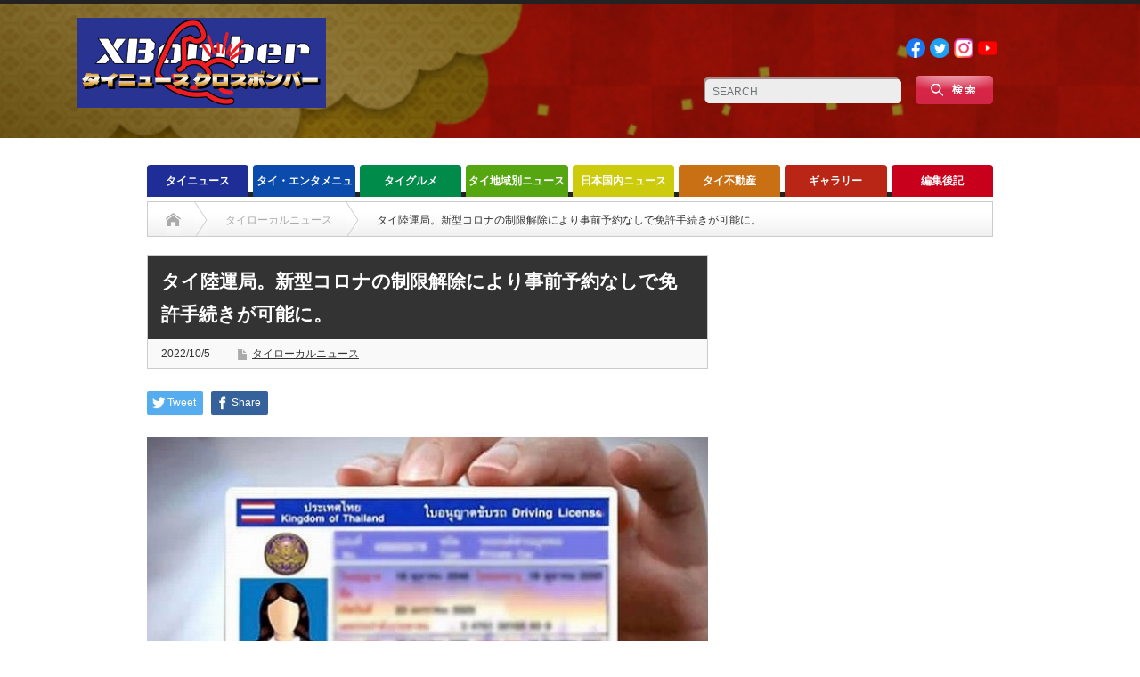

--- FILE ---
content_type: text/html; charset=UTF-8
request_url: https://x-bomberth.com/20221004licence/
body_size: 21256
content:
<!DOCTYPE html PUBLIC "-//W3C//DTD XHTML 1.1//EN" "http://www.w3.org/TR/xhtml11/DTD/xhtml11.dtd">
<!--[if lt IE 9]><html xmlns="http://www.w3.org/1999/xhtml" class="ie"><![endif]-->
<!--[if (gt IE 9)|!(IE)]><!--><html xmlns="http://www.w3.org/1999/xhtml"><!--<![endif]-->
<head profile="http://gmpg.org/xfn/11">
<meta http-equiv="Content-Type" content="text/html; charset=UTF-8" />
<meta http-equiv="X-UA-Compatible" content="IE=edge,chrome=1" />
<meta name="viewport" content="width=device-width" />
<title>タイ陸運局。新型コロナの制限解除により事前予約なしで免許手続きが可能に。 | タイニュース・クロスボンバー（X-bomber Thailand）</title>
<meta name="description" content="10月4日、タイ陸運局 (DLT) は、オンラインで事前登録することなく、運転免許証の更新ができるようになったと発表しました。同局によりますと、免許更新サービスは、全国の陸運局でウォークインの手続きが可能となりました。" />
			
	
<link rel="alternate" type="application/rss+xml" title="タイニュース・クロスボンバー（X-bomber Thailand） RSS Feed" href="https://x-bomberth.com/feed/" />
<link rel="alternate" type="application/atom+xml" title="タイニュース・クロスボンバー（X-bomber Thailand） Atom Feed" href="https://x-bomberth.com/feed/atom/" /> 
<link rel="pingback" href="https://x-bomberth.com/xmlrpc.php" />

 
<meta name='robots' content='max-image-preview:large' />
<link rel='dns-prefetch' href='//www.googletagmanager.com' />
<link rel='dns-prefetch' href='//pagead2.googlesyndication.com' />
<link rel="alternate" type="application/rss+xml" title="タイニュース・クロスボンバー（X-bomber Thailand） &raquo; タイ陸運局。新型コロナの制限解除により事前予約なしで免許手続きが可能に。 のコメントのフィード" href="https://x-bomberth.com/20221004licence/feed/" />

<!-- SEO SIMPLE PACK 3.3.1 -->
<title>タイ陸運局。新型コロナの制限解除により事前予約なしで免許手続きが可能に。 | タイニュース・クロスボンバー（X-bomber Thailand）</title>
<meta name="description" content="10月4日、タイ陸運局 (DLT) は、オンラインで事前登録することなく、運転免許証の更新ができるようになったと発表しました。 同局によりますと、免許更新サービスは、全国の陸運局でウォークインの手続きが可能となりました。 新型コロナ禍では、">
<meta name="keywords" content="タイニュース　タイドラマ　タイ料理　タイ旅行　タイ経済　タイ不動産　タイ芸能　タイ観光　バーツ　移住生活　学校　バンコク駐在　トレンド　パタヤ　ホアヒン　チェンマイ　プーケット　サムイ島　リゾート　イサーン　モーラム　ルークトゥン　タイ音楽　アイドル　">
<link rel="canonical" href="https://x-bomberth.com/20221004licence/">
<meta property="og:locale" content="ja_JP">
<meta property="og:type" content="article">
<meta property="og:image" content="https://x-bomberth.com/wp-content/uploads/2022/01/162303258_1358087897858518_2521916483234635710_n.jpg">
<meta property="og:title" content="タイ陸運局。新型コロナの制限解除により事前予約なしで免許手続きが可能に。 | タイニュース・クロスボンバー（X-bomber Thailand）">
<meta property="og:description" content="10月4日、タイ陸運局 (DLT) は、オンラインで事前登録することなく、運転免許証の更新ができるようになったと発表しました。 同局によりますと、免許更新サービスは、全国の陸運局でウォークインの手続きが可能となりました。 新型コロナ禍では、">
<meta property="og:url" content="https://x-bomberth.com/20221004licence/">
<meta property="og:site_name" content="タイニュース・クロスボンバー（X-bomber Thailand）">
<meta property="article:publisher" content="https://www.facebook.com/xbomberth">
<meta name="twitter:card" content="summary_large_image">
<meta name="twitter:site" content="XBomberThailand">
<!-- / SEO SIMPLE PACK -->

<script type="text/javascript">
/* <![CDATA[ */
window._wpemojiSettings = {"baseUrl":"https:\/\/s.w.org\/images\/core\/emoji\/15.0.3\/72x72\/","ext":".png","svgUrl":"https:\/\/s.w.org\/images\/core\/emoji\/15.0.3\/svg\/","svgExt":".svg","source":{"concatemoji":"https:\/\/x-bomberth.com\/wp-includes\/js\/wp-emoji-release.min.js?ver=7e5fda283e9c80c8e6e69fec3ad28b0d"}};
/*! This file is auto-generated */
!function(i,n){var o,s,e;function c(e){try{var t={supportTests:e,timestamp:(new Date).valueOf()};sessionStorage.setItem(o,JSON.stringify(t))}catch(e){}}function p(e,t,n){e.clearRect(0,0,e.canvas.width,e.canvas.height),e.fillText(t,0,0);var t=new Uint32Array(e.getImageData(0,0,e.canvas.width,e.canvas.height).data),r=(e.clearRect(0,0,e.canvas.width,e.canvas.height),e.fillText(n,0,0),new Uint32Array(e.getImageData(0,0,e.canvas.width,e.canvas.height).data));return t.every(function(e,t){return e===r[t]})}function u(e,t,n){switch(t){case"flag":return n(e,"\ud83c\udff3\ufe0f\u200d\u26a7\ufe0f","\ud83c\udff3\ufe0f\u200b\u26a7\ufe0f")?!1:!n(e,"\ud83c\uddfa\ud83c\uddf3","\ud83c\uddfa\u200b\ud83c\uddf3")&&!n(e,"\ud83c\udff4\udb40\udc67\udb40\udc62\udb40\udc65\udb40\udc6e\udb40\udc67\udb40\udc7f","\ud83c\udff4\u200b\udb40\udc67\u200b\udb40\udc62\u200b\udb40\udc65\u200b\udb40\udc6e\u200b\udb40\udc67\u200b\udb40\udc7f");case"emoji":return!n(e,"\ud83d\udc26\u200d\u2b1b","\ud83d\udc26\u200b\u2b1b")}return!1}function f(e,t,n){var r="undefined"!=typeof WorkerGlobalScope&&self instanceof WorkerGlobalScope?new OffscreenCanvas(300,150):i.createElement("canvas"),a=r.getContext("2d",{willReadFrequently:!0}),o=(a.textBaseline="top",a.font="600 32px Arial",{});return e.forEach(function(e){o[e]=t(a,e,n)}),o}function t(e){var t=i.createElement("script");t.src=e,t.defer=!0,i.head.appendChild(t)}"undefined"!=typeof Promise&&(o="wpEmojiSettingsSupports",s=["flag","emoji"],n.supports={everything:!0,everythingExceptFlag:!0},e=new Promise(function(e){i.addEventListener("DOMContentLoaded",e,{once:!0})}),new Promise(function(t){var n=function(){try{var e=JSON.parse(sessionStorage.getItem(o));if("object"==typeof e&&"number"==typeof e.timestamp&&(new Date).valueOf()<e.timestamp+604800&&"object"==typeof e.supportTests)return e.supportTests}catch(e){}return null}();if(!n){if("undefined"!=typeof Worker&&"undefined"!=typeof OffscreenCanvas&&"undefined"!=typeof URL&&URL.createObjectURL&&"undefined"!=typeof Blob)try{var e="postMessage("+f.toString()+"("+[JSON.stringify(s),u.toString(),p.toString()].join(",")+"));",r=new Blob([e],{type:"text/javascript"}),a=new Worker(URL.createObjectURL(r),{name:"wpTestEmojiSupports"});return void(a.onmessage=function(e){c(n=e.data),a.terminate(),t(n)})}catch(e){}c(n=f(s,u,p))}t(n)}).then(function(e){for(var t in e)n.supports[t]=e[t],n.supports.everything=n.supports.everything&&n.supports[t],"flag"!==t&&(n.supports.everythingExceptFlag=n.supports.everythingExceptFlag&&n.supports[t]);n.supports.everythingExceptFlag=n.supports.everythingExceptFlag&&!n.supports.flag,n.DOMReady=!1,n.readyCallback=function(){n.DOMReady=!0}}).then(function(){return e}).then(function(){var e;n.supports.everything||(n.readyCallback(),(e=n.source||{}).concatemoji?t(e.concatemoji):e.wpemoji&&e.twemoji&&(t(e.twemoji),t(e.wpemoji)))}))}((window,document),window._wpemojiSettings);
/* ]]> */
</script>
<!-- x-bomberth.com is managing ads with Advanced Ads 1.52.4 --><script id="bombe-ready">
			window.advanced_ads_ready=function(e,a){a=a||"complete";var d=function(e){return"interactive"===a?"loading"!==e:"complete"===e};d(document.readyState)?e():document.addEventListener("readystatechange",(function(a){d(a.target.readyState)&&e()}),{once:"interactive"===a})},window.advanced_ads_ready_queue=window.advanced_ads_ready_queue||[];		</script>
		<style id='wp-emoji-styles-inline-css' type='text/css'>

	img.wp-smiley, img.emoji {
		display: inline !important;
		border: none !important;
		box-shadow: none !important;
		height: 1em !important;
		width: 1em !important;
		margin: 0 0.07em !important;
		vertical-align: -0.1em !important;
		background: none !important;
		padding: 0 !important;
	}
</style>
<link rel='stylesheet' id='wp-block-library-css' href='https://x-bomberth.com/wp-includes/css/dist/block-library/style.min.css?ver=7e5fda283e9c80c8e6e69fec3ad28b0d' type='text/css' media='all' />
<style id='classic-theme-styles-inline-css' type='text/css'>
/*! This file is auto-generated */
.wp-block-button__link{color:#fff;background-color:#32373c;border-radius:9999px;box-shadow:none;text-decoration:none;padding:calc(.667em + 2px) calc(1.333em + 2px);font-size:1.125em}.wp-block-file__button{background:#32373c;color:#fff;text-decoration:none}
</style>
<style id='global-styles-inline-css' type='text/css'>
body{--wp--preset--color--black: #000000;--wp--preset--color--cyan-bluish-gray: #abb8c3;--wp--preset--color--white: #ffffff;--wp--preset--color--pale-pink: #f78da7;--wp--preset--color--vivid-red: #cf2e2e;--wp--preset--color--luminous-vivid-orange: #ff6900;--wp--preset--color--luminous-vivid-amber: #fcb900;--wp--preset--color--light-green-cyan: #7bdcb5;--wp--preset--color--vivid-green-cyan: #00d084;--wp--preset--color--pale-cyan-blue: #8ed1fc;--wp--preset--color--vivid-cyan-blue: #0693e3;--wp--preset--color--vivid-purple: #9b51e0;--wp--preset--gradient--vivid-cyan-blue-to-vivid-purple: linear-gradient(135deg,rgba(6,147,227,1) 0%,rgb(155,81,224) 100%);--wp--preset--gradient--light-green-cyan-to-vivid-green-cyan: linear-gradient(135deg,rgb(122,220,180) 0%,rgb(0,208,130) 100%);--wp--preset--gradient--luminous-vivid-amber-to-luminous-vivid-orange: linear-gradient(135deg,rgba(252,185,0,1) 0%,rgba(255,105,0,1) 100%);--wp--preset--gradient--luminous-vivid-orange-to-vivid-red: linear-gradient(135deg,rgba(255,105,0,1) 0%,rgb(207,46,46) 100%);--wp--preset--gradient--very-light-gray-to-cyan-bluish-gray: linear-gradient(135deg,rgb(238,238,238) 0%,rgb(169,184,195) 100%);--wp--preset--gradient--cool-to-warm-spectrum: linear-gradient(135deg,rgb(74,234,220) 0%,rgb(151,120,209) 20%,rgb(207,42,186) 40%,rgb(238,44,130) 60%,rgb(251,105,98) 80%,rgb(254,248,76) 100%);--wp--preset--gradient--blush-light-purple: linear-gradient(135deg,rgb(255,206,236) 0%,rgb(152,150,240) 100%);--wp--preset--gradient--blush-bordeaux: linear-gradient(135deg,rgb(254,205,165) 0%,rgb(254,45,45) 50%,rgb(107,0,62) 100%);--wp--preset--gradient--luminous-dusk: linear-gradient(135deg,rgb(255,203,112) 0%,rgb(199,81,192) 50%,rgb(65,88,208) 100%);--wp--preset--gradient--pale-ocean: linear-gradient(135deg,rgb(255,245,203) 0%,rgb(182,227,212) 50%,rgb(51,167,181) 100%);--wp--preset--gradient--electric-grass: linear-gradient(135deg,rgb(202,248,128) 0%,rgb(113,206,126) 100%);--wp--preset--gradient--midnight: linear-gradient(135deg,rgb(2,3,129) 0%,rgb(40,116,252) 100%);--wp--preset--font-size--small: 13px;--wp--preset--font-size--medium: 20px;--wp--preset--font-size--large: 36px;--wp--preset--font-size--x-large: 42px;--wp--preset--spacing--20: 0.44rem;--wp--preset--spacing--30: 0.67rem;--wp--preset--spacing--40: 1rem;--wp--preset--spacing--50: 1.5rem;--wp--preset--spacing--60: 2.25rem;--wp--preset--spacing--70: 3.38rem;--wp--preset--spacing--80: 5.06rem;--wp--preset--shadow--natural: 6px 6px 9px rgba(0, 0, 0, 0.2);--wp--preset--shadow--deep: 12px 12px 50px rgba(0, 0, 0, 0.4);--wp--preset--shadow--sharp: 6px 6px 0px rgba(0, 0, 0, 0.2);--wp--preset--shadow--outlined: 6px 6px 0px -3px rgba(255, 255, 255, 1), 6px 6px rgba(0, 0, 0, 1);--wp--preset--shadow--crisp: 6px 6px 0px rgba(0, 0, 0, 1);}:where(.is-layout-flex){gap: 0.5em;}:where(.is-layout-grid){gap: 0.5em;}body .is-layout-flex{display: flex;}body .is-layout-flex{flex-wrap: wrap;align-items: center;}body .is-layout-flex > *{margin: 0;}body .is-layout-grid{display: grid;}body .is-layout-grid > *{margin: 0;}:where(.wp-block-columns.is-layout-flex){gap: 2em;}:where(.wp-block-columns.is-layout-grid){gap: 2em;}:where(.wp-block-post-template.is-layout-flex){gap: 1.25em;}:where(.wp-block-post-template.is-layout-grid){gap: 1.25em;}.has-black-color{color: var(--wp--preset--color--black) !important;}.has-cyan-bluish-gray-color{color: var(--wp--preset--color--cyan-bluish-gray) !important;}.has-white-color{color: var(--wp--preset--color--white) !important;}.has-pale-pink-color{color: var(--wp--preset--color--pale-pink) !important;}.has-vivid-red-color{color: var(--wp--preset--color--vivid-red) !important;}.has-luminous-vivid-orange-color{color: var(--wp--preset--color--luminous-vivid-orange) !important;}.has-luminous-vivid-amber-color{color: var(--wp--preset--color--luminous-vivid-amber) !important;}.has-light-green-cyan-color{color: var(--wp--preset--color--light-green-cyan) !important;}.has-vivid-green-cyan-color{color: var(--wp--preset--color--vivid-green-cyan) !important;}.has-pale-cyan-blue-color{color: var(--wp--preset--color--pale-cyan-blue) !important;}.has-vivid-cyan-blue-color{color: var(--wp--preset--color--vivid-cyan-blue) !important;}.has-vivid-purple-color{color: var(--wp--preset--color--vivid-purple) !important;}.has-black-background-color{background-color: var(--wp--preset--color--black) !important;}.has-cyan-bluish-gray-background-color{background-color: var(--wp--preset--color--cyan-bluish-gray) !important;}.has-white-background-color{background-color: var(--wp--preset--color--white) !important;}.has-pale-pink-background-color{background-color: var(--wp--preset--color--pale-pink) !important;}.has-vivid-red-background-color{background-color: var(--wp--preset--color--vivid-red) !important;}.has-luminous-vivid-orange-background-color{background-color: var(--wp--preset--color--luminous-vivid-orange) !important;}.has-luminous-vivid-amber-background-color{background-color: var(--wp--preset--color--luminous-vivid-amber) !important;}.has-light-green-cyan-background-color{background-color: var(--wp--preset--color--light-green-cyan) !important;}.has-vivid-green-cyan-background-color{background-color: var(--wp--preset--color--vivid-green-cyan) !important;}.has-pale-cyan-blue-background-color{background-color: var(--wp--preset--color--pale-cyan-blue) !important;}.has-vivid-cyan-blue-background-color{background-color: var(--wp--preset--color--vivid-cyan-blue) !important;}.has-vivid-purple-background-color{background-color: var(--wp--preset--color--vivid-purple) !important;}.has-black-border-color{border-color: var(--wp--preset--color--black) !important;}.has-cyan-bluish-gray-border-color{border-color: var(--wp--preset--color--cyan-bluish-gray) !important;}.has-white-border-color{border-color: var(--wp--preset--color--white) !important;}.has-pale-pink-border-color{border-color: var(--wp--preset--color--pale-pink) !important;}.has-vivid-red-border-color{border-color: var(--wp--preset--color--vivid-red) !important;}.has-luminous-vivid-orange-border-color{border-color: var(--wp--preset--color--luminous-vivid-orange) !important;}.has-luminous-vivid-amber-border-color{border-color: var(--wp--preset--color--luminous-vivid-amber) !important;}.has-light-green-cyan-border-color{border-color: var(--wp--preset--color--light-green-cyan) !important;}.has-vivid-green-cyan-border-color{border-color: var(--wp--preset--color--vivid-green-cyan) !important;}.has-pale-cyan-blue-border-color{border-color: var(--wp--preset--color--pale-cyan-blue) !important;}.has-vivid-cyan-blue-border-color{border-color: var(--wp--preset--color--vivid-cyan-blue) !important;}.has-vivid-purple-border-color{border-color: var(--wp--preset--color--vivid-purple) !important;}.has-vivid-cyan-blue-to-vivid-purple-gradient-background{background: var(--wp--preset--gradient--vivid-cyan-blue-to-vivid-purple) !important;}.has-light-green-cyan-to-vivid-green-cyan-gradient-background{background: var(--wp--preset--gradient--light-green-cyan-to-vivid-green-cyan) !important;}.has-luminous-vivid-amber-to-luminous-vivid-orange-gradient-background{background: var(--wp--preset--gradient--luminous-vivid-amber-to-luminous-vivid-orange) !important;}.has-luminous-vivid-orange-to-vivid-red-gradient-background{background: var(--wp--preset--gradient--luminous-vivid-orange-to-vivid-red) !important;}.has-very-light-gray-to-cyan-bluish-gray-gradient-background{background: var(--wp--preset--gradient--very-light-gray-to-cyan-bluish-gray) !important;}.has-cool-to-warm-spectrum-gradient-background{background: var(--wp--preset--gradient--cool-to-warm-spectrum) !important;}.has-blush-light-purple-gradient-background{background: var(--wp--preset--gradient--blush-light-purple) !important;}.has-blush-bordeaux-gradient-background{background: var(--wp--preset--gradient--blush-bordeaux) !important;}.has-luminous-dusk-gradient-background{background: var(--wp--preset--gradient--luminous-dusk) !important;}.has-pale-ocean-gradient-background{background: var(--wp--preset--gradient--pale-ocean) !important;}.has-electric-grass-gradient-background{background: var(--wp--preset--gradient--electric-grass) !important;}.has-midnight-gradient-background{background: var(--wp--preset--gradient--midnight) !important;}.has-small-font-size{font-size: var(--wp--preset--font-size--small) !important;}.has-medium-font-size{font-size: var(--wp--preset--font-size--medium) !important;}.has-large-font-size{font-size: var(--wp--preset--font-size--large) !important;}.has-x-large-font-size{font-size: var(--wp--preset--font-size--x-large) !important;}
.wp-block-navigation a:where(:not(.wp-element-button)){color: inherit;}
:where(.wp-block-post-template.is-layout-flex){gap: 1.25em;}:where(.wp-block-post-template.is-layout-grid){gap: 1.25em;}
:where(.wp-block-columns.is-layout-flex){gap: 2em;}:where(.wp-block-columns.is-layout-grid){gap: 2em;}
.wp-block-pullquote{font-size: 1.5em;line-height: 1.6;}
</style>
<link rel='stylesheet' id='contact-form-7-css' href='https://x-bomberth.com/wp-content/plugins/contact-form-7/includes/css/styles.css?ver=5.9.6' type='text/css' media='all' />
<link rel='stylesheet' id='wordpress-popular-posts-css-css' href='https://x-bomberth.com/wp-content/plugins/wordpress-popular-posts/assets/css/wpp.css?ver=6.4.2' type='text/css' media='all' />
<script type="text/javascript" src="https://x-bomberth.com/wp-includes/js/jquery/jquery.min.js?ver=3.7.1" id="jquery-core-js"></script>
<script type="text/javascript" src="https://x-bomberth.com/wp-includes/js/jquery/jquery-migrate.min.js?ver=3.4.1" id="jquery-migrate-js"></script>
<script type="application/json" id="wpp-json">

{"sampling_active":0,"sampling_rate":100,"ajax_url":"https:\/\/x-bomberth.com\/wp-json\/wordpress-popular-posts\/v1\/popular-posts","api_url":"https:\/\/x-bomberth.com\/wp-json\/wordpress-popular-posts","ID":38523,"token":"ebe874cb69","lang":0,"debug":0}

</script>
<script type="text/javascript" src="https://x-bomberth.com/wp-content/plugins/wordpress-popular-posts/assets/js/wpp.min.js?ver=6.4.2" id="wpp-js-js"></script>

<!-- Site Kit によって追加された Google タグ（gtag.js）スニペット -->

<!-- Google アナリティクス スニペット (Site Kit が追加) -->
<script type="text/javascript" src="https://www.googletagmanager.com/gtag/js?id=GT-WRDF9PQ" id="google_gtagjs-js" async></script>
<script type="text/javascript" id="google_gtagjs-js-after">
/* <![CDATA[ */
window.dataLayer = window.dataLayer || [];function gtag(){dataLayer.push(arguments);}
gtag("set","linker",{"domains":["x-bomberth.com"]});
gtag("js", new Date());
gtag("set", "developer_id.dZTNiMT", true);
gtag("config", "GT-WRDF9PQ");
/* ]]> */
</script>

<!-- Site Kit によって追加された終了 Google タグ（gtag.js）スニペット -->
<link rel="https://api.w.org/" href="https://x-bomberth.com/wp-json/" /><link rel="alternate" type="application/json" href="https://x-bomberth.com/wp-json/wp/v2/posts/38523" /><link rel='shortlink' href='https://x-bomberth.com/?p=38523' />
<link rel="alternate" type="application/json+oembed" href="https://x-bomberth.com/wp-json/oembed/1.0/embed?url=https%3A%2F%2Fx-bomberth.com%2F20221004licence%2F" />
<link rel="alternate" type="text/xml+oembed" href="https://x-bomberth.com/wp-json/oembed/1.0/embed?url=https%3A%2F%2Fx-bomberth.com%2F20221004licence%2F&#038;format=xml" />
<meta name="generator" content="Site Kit by Google 1.131.0" />            <style id="wpp-loading-animation-styles">@-webkit-keyframes bgslide{from{background-position-x:0}to{background-position-x:-200%}}@keyframes bgslide{from{background-position-x:0}to{background-position-x:-200%}}.wpp-widget-placeholder,.wpp-widget-block-placeholder,.wpp-shortcode-placeholder{margin:0 auto;width:60px;height:3px;background:#dd3737;background:linear-gradient(90deg,#dd3737 0%,#571313 10%,#dd3737 100%);background-size:200% auto;border-radius:3px;-webkit-animation:bgslide 1s infinite linear;animation:bgslide 1s infinite linear}</style>
            
<!-- Site Kit が追加した Google AdSense メタタグ -->
<meta name="google-adsense-platform-account" content="ca-host-pub-2644536267352236">
<meta name="google-adsense-platform-domain" content="sitekit.withgoogle.com">
<!-- Site Kit が追加した End Google AdSense メタタグ -->
<style type="text/css"></style>
<!-- Google AdSense スニペット (Site Kit が追加) -->
<script type="text/javascript" async="async" src="https://pagead2.googlesyndication.com/pagead/js/adsbygoogle.js?client=ca-pub-4105915000790232&amp;host=ca-host-pub-2644536267352236" crossorigin="anonymous"></script>

<!-- (ここまで) Google AdSense スニペット (Site Kit が追加) -->
<link rel="icon" href="https://x-bomberth.com/wp-content/uploads/2023/04/cropped-クロスボンバー丸ロゴ2023-5-32x32.png" sizes="32x32" />
<link rel="icon" href="https://x-bomberth.com/wp-content/uploads/2023/04/cropped-クロスボンバー丸ロゴ2023-5-192x192.png" sizes="192x192" />
<link rel="apple-touch-icon" href="https://x-bomberth.com/wp-content/uploads/2023/04/cropped-クロスボンバー丸ロゴ2023-5-180x180.png" />
<meta name="msapplication-TileImage" content="https://x-bomberth.com/wp-content/uploads/2023/04/cropped-クロスボンバー丸ロゴ2023-5-270x270.png" />
		<style type="text/css" id="wp-custom-css">
			/*バッジ非表示*/
.grecaptcha-badge { visibility: hidden; }

/*地紋の変更*/
#header_wrap{
	background-image: url(https://x-bomberth.com/wp-content/uploads/2022/12/ヘッダー背景.png);
	background-size: cover;
	height: 150px;
	position: relative;
	margin-bottom: 30px;
}

#logo_text {
    position: absolute;
    top: 40px;
    left: 0px;
    display: none;
}

.pc #global_menu #menu-item-2965 a{
	background: #C9001B!important;
}

#main_slider img {
    width: 650px;
    height: 330px;
    display: block;
    object-fit: cover;
}

#main_slider .caption {
    font-size: 18px!important;
}


#sub_slider .image img {
	object-fit: cover;
	aspect-ratio: 1 / 1;
}


img.attachment-size3.size-size3.wp-post-image {
	object-fit: cover;
	aspect-ratio: 4 / 3;
}

#index_recent_post .image img{
	object-fit: cover;
	aspect-ratio: 4 / 3;
}

.index_category_post img {
	object-fit: cover;
	aspect-ratio: 4 / 3;
}

.wpp-cards li .wpp-thumbnail {
	object-fit: cover;
	aspect-ratio: 1 / 1;
}

#related_post .image img{
	object-fit: cover;
	aspect-ratio: 4 / 3;
}

#post_list .image img {
	object-fit: cover;
	aspect-ratio: 4 / 3;
}

#footer_logo_text_area {
    position: absolute;
    left: 0px;
    top: 42px;
    display: none;
}

.social_link li a{
	text-indent: initial!important;
}
.social_link li a img{width: 22px;}

#footer_social_link li a {
    text-indent: initial!important;
    overflow: initial!important;
}

#footer_social_link li a img {
    width: 22px;
}

#footer_social_link li{
	background: none!important;
}


#footer_menu li a {
	background: none!important;
	font-size: 12px!important;
	color: #fff;
}


@media screen and (min-width:769px) {
	
	#header_social_link {
    float: clear;
    display: flex;
    position: absolute;
    top: 20px;
    right: 95px;
	}
	
	.search_area {
		top: 80px!important;
		right: 95px!important;
	}
	
	#side_col {
    display: none;
}
	
	#main_col {
    width: 950px;
    float: initial!important;
    margin: auto!important;
}	
	
	.cardlink{
		width: 300px!important;
	}
	
#global_menu {
    height: 41px;
    margin: 0 auto;
}

#global_menu > ul {
    width: fit-content!important;
    margin: 0 auto!important;
}

#global_menu > ul > li.last {
    margin: 0!important;
    float: left;
}
	
#single_title h2 {
    font-size: 21px!important;
	}
	
	.headline1 a {
    color: #fff!important;
    background: none!important;
	}

	
	#footer {
    background-image: url(https://x-bomberth.com/wp-content/uploads/2022/12/ヘッダー背景.png);
    background-size: cover;
		width: initial!important;
}
	
	#footer_menu ul {
    position: relative!important;
    right: 220px!important;
		top: -10px!important;
}
	
	#footer_social_link {
    position: absolute!important;
    left: 250px!important;
		top: 25px!important;
}
	
	
}

@media screen and (max-width:480px){

	#header_wrap{
		height: 150px;
	}
}

@media screen and (max-width: 768px) {
.search_area {
    position: absolute;
    right: 0!important;
    left: 0!important;
    margin: auto!important;
    top: 90px!important;
}
	
#logo_image_mobile img {
    max-height: initial!important;
    width: 200px!important;
	  margin: 10px 15px;
	}
	
.headline1 a {
    color: #fff!important;
    background: none!important;
	}
	
	#single_title h2{
		font-size: 22px!important;
	}
	
	
	#footer_menu_area {
    display: contents!important;
}
	
	#footer_wrap {
    background-image: url(https://x-bomberth.com/wp-content/uploads/2022/12/ヘッダー背景.png)!important;
    background-size: cover!important;
}
	
	#bread_crumb {
    box-sizing: content-box;
}
	
}


/* TOPページのカテゴリーのタイトル（h3）の色変え */

#index-category-post-573 .headline1 {
    border-left: 5px solid #1E2E96;
    background: #1E2E96;
    color: #fff;
}

#index-category-post-574 .headline1 {
    border-left: 5px solid #0A4BAC;
    background: #0a4bac;
    color: #fff;
}

#index-category-post-575 .headline1 {
    border-left: 5px solid #008B4A;
    background: #008B4A;
    color: #fff;
}

#index-category-post-576 .headline1 {
    border-left: 5px solid #56A611;
    background: #56A611;
    color: #fff;
}

#index-category-post-25 .headline1 {
    border-left: 5px solid #CCCC0C;
    background: #CCCC0C;
    color: #fff;
}

#index-category-post-33 .headline1 {
    border-left: 5px solid #C96F14;
    background: #C96F14;
    color: #fff;
}

#index-category-post-577 .headline1 {
    border-left: 5px solid #B92616;
    background: #B92616;
    color: #fff;
}

#index-category-post-578 .headline1 {
    border-left: 5px solid #C9001B;
    background: #C9001B;
    color: #fff;
}

.post iframe{
	width:100%!important;
}


.post a {
    color: #1a0dab!important;
}

.post a:visited {
    color: #609!important;
}

/* 人気記事ランキングの変更 */
.my-custom-class .wpp-list li {
     list-style: none;
	padding-left: 0;
	border-bottom: 1px solid #ddd;
}

a.wpp-post-title {
    font-weight: bold;
    font-size: 13.2px;
    text-decoration: none;
}

span.wpp-meta.post-stats {
    font-weight: bold;
    margin-bottom: 6.6px;
	text-align: end;
}

a.wpp-taxonomy.category {
    text-decoration: none;
}

.wpp-thumbnail {
    margin: 0 0.5rem 0 0;
}

.wpp-list li:last-of-type {
    border-bottom: none!important;
}		</style>
		
<link rel="stylesheet" href="https://x-bomberth.com/wp-content/themes/opinion_tcd018/style.css?ver=4.11.2" type="text/css" />
<link rel="stylesheet" href="https://x-bomberth.com/wp-content/themes/opinion_tcd018/comment-style.css?ver=4.11.2" type="text/css" />

<link rel="stylesheet" media="screen and (min-width:769px)" href="https://x-bomberth.com/wp-content/themes/opinion_tcd018/style_pc.css?ver=4.11.2" type="text/css" />
<link rel="stylesheet" media="screen and (max-width:768px)" href="https://x-bomberth.com/wp-content/themes/opinion_tcd018/style_sp.css?ver=4.11.2" type="text/css" />
<link rel="stylesheet" media="screen and (max-width:768px)" href="https://x-bomberth.com/wp-content/themes/opinion_tcd018/footer-bar/footer-bar.css?ver=?ver=4.11.2">

<link rel="stylesheet" href="https://x-bomberth.com/wp-content/themes/opinion_tcd018/japanese.css?ver=4.11.2" type="text/css" />

<script type="text/javascript" src="https://x-bomberth.com/wp-content/themes/opinion_tcd018/js/jscript.js?ver=4.11.2"></script>
<script type="text/javascript" src="https://x-bomberth.com/wp-content/themes/opinion_tcd018/js/scroll.js?ver=4.11.2"></script>
<script type="text/javascript" src="https://x-bomberth.com/wp-content/themes/opinion_tcd018/js/comment.js?ver=4.11.2"></script>
<script type="text/javascript" src="https://x-bomberth.com/wp-content/themes/opinion_tcd018/js/rollover.js?ver=4.11.2"></script>
<!--[if lt IE 9]>
<link id="stylesheet" rel="stylesheet" href="https://x-bomberth.com/wp-content/themes/opinion_tcd018/style_pc.css?ver=4.11.2" type="text/css" />
<script type="text/javascript" src="https://x-bomberth.com/wp-content/themes/opinion_tcd018/js/ie.js?ver=4.11.2"></script>
<link rel="stylesheet" href="https://x-bomberth.com/wp-content/themes/opinion_tcd018/ie.css" type="text/css" />
<![endif]-->

<!--[if IE 7]>
<link rel="stylesheet" href="https://x-bomberth.com/wp-content/themes/opinion_tcd018/ie7.css" type="text/css" />
<![endif]-->


<style type="text/css">

body { font-size:14px; }

a:hover, #index_featured_post .post2 h4.title a:hover, #index_featured_post a, #logo a:hover, #footer_logo_text a:hover
 { color:#333333; }

.pc #global_menu li a, .archive_headline, .page_navi a:hover:hover, #single_title h2, #submit_comment:hover, #author_link:hover, #previous_next_post a:hover, #news_title h2,
 .profile_author_link:hover, #return_top, .author_social_link li.author_link a
 { background-color:#333333; }

#comment_textarea textarea:focus, #guest_info input:focus
 { border-color:#333333; }

#index_featured_post .post2 h4.title a:hover, #index_featured_post a:hover
 { color:#971F1F; }

.pc #global_menu li a:hover, #return_top:hover, .author_social_link li.author_link a:hover
 { background-color:#971F1F; }

.pc #global_menu ul li.menu-category-573 a { background:#1E2E96; } .pc #global_menu ul li.menu-category-573 a:hover { background:#1E2E96; } .flex-control-nav p span.category-link-573 { color:#1E2E96; } #index-category-post-573 .headline1 { border-left:5px solid #1E2E96; } #index-category-post-573 a:hover { color:#1E2E96; } .category-573 a:hover { color:#1E2E96; } .category-573 .archive_headline { background:#1E2E96; } .category-573 #post_list a:hover { color:#1E2E96; } .category-573 .post a { color:#1E2E96; } .category-573 .post a:hover { color:#1E2E96; } .category-573 .page_navi a:hover { color:#fff; background:#1E2E96; } .category-573 #guest_info input:focus { border:1px solid #1E2E96; } .category-573 #comment_textarea textarea:focus { border:1px solid #1E2E96; } .category-573 #submit_comment:hover { background:#1E2E96; } .category-573 #previous_next_post a:hover { background-color:#1E2E96; } .category-573 #single_author_link:hover { background-color:#1E2E96; } .category-573 #single_author_post li li a:hover { color:#1E2E96; } .category-573 #post_pagination a:hover { background-color:#1E2E96; } .category-573 #single_title h2 { background:#1E2E96; } .category-573 .author_social_link li.author_link a { background-color:#1E2E96; } .category-573 .author_social_link li.author_link a:hover { background-color:#1E2E96; } .pc #global_menu ul li.menu-category-574 a { background:#0A4BAC; } .pc #global_menu ul li.menu-category-574 a:hover { background:#0A4BAC; } .flex-control-nav p span.category-link-574 { color:#0A4BAC; } #index-category-post-574 .headline1 { border-left:5px solid #0A4BAC; } #index-category-post-574 a:hover { color:#0A4BAC; } .category-574 a:hover { color:#0A4BAC; } .category-574 .archive_headline { background:#0A4BAC; } .category-574 #post_list a:hover { color:#0A4BAC; } .category-574 .post a { color:#0A4BAC; } .category-574 .post a:hover { color:#0A4BAC; } .category-574 .page_navi a:hover { color:#fff; background:#0A4BAC; } .category-574 #guest_info input:focus { border:1px solid #0A4BAC; } .category-574 #comment_textarea textarea:focus { border:1px solid #0A4BAC; } .category-574 #submit_comment:hover { background:#0A4BAC; } .category-574 #previous_next_post a:hover { background-color:#0A4BAC; } .category-574 #single_author_link:hover { background-color:#0A4BAC; } .category-574 #single_author_post li li a:hover { color:#0A4BAC; } .category-574 #post_pagination a:hover { background-color:#0A4BAC; } .category-574 #single_title h2 { background:#0A4BAC; } .category-574 .author_social_link li.author_link a { background-color:#0A4BAC; } .category-574 .author_social_link li.author_link a:hover { background-color:#0A4BAC; } .pc #global_menu ul li.menu-category-575 a { background:#008B4A; } .pc #global_menu ul li.menu-category-575 a:hover { background:#008B4A; } .flex-control-nav p span.category-link-575 { color:#008B4A; } #index-category-post-575 .headline1 { border-left:5px solid #008B4A; } #index-category-post-575 a:hover { color:#008B4A; } .category-575 a:hover { color:#008B4A; } .category-575 .archive_headline { background:#008B4A; } .category-575 #post_list a:hover { color:#008B4A; } .category-575 .post a { color:#008B4A; } .category-575 .post a:hover { color:#008B4A; } .category-575 .page_navi a:hover { color:#fff; background:#008B4A; } .category-575 #guest_info input:focus { border:1px solid #008B4A; } .category-575 #comment_textarea textarea:focus { border:1px solid #008B4A; } .category-575 #submit_comment:hover { background:#008B4A; } .category-575 #previous_next_post a:hover { background-color:#008B4A; } .category-575 #single_author_link:hover { background-color:#008B4A; } .category-575 #single_author_post li li a:hover { color:#008B4A; } .category-575 #post_pagination a:hover { background-color:#008B4A; } .category-575 #single_title h2 { background:#008B4A; } .category-575 .author_social_link li.author_link a { background-color:#008B4A; } .category-575 .author_social_link li.author_link a:hover { background-color:#008B4A; } .pc #global_menu ul li.menu-category-576 a { background:#56A611; } .pc #global_menu ul li.menu-category-576 a:hover { background:#56A611; } .flex-control-nav p span.category-link-576 { color:#56A611; } #index-category-post-576 .headline1 { border-left:5px solid #56A611; } #index-category-post-576 a:hover { color:#56A611; } .category-576 a:hover { color:#56A611; } .category-576 .archive_headline { background:#56A611; } .category-576 #post_list a:hover { color:#56A611; } .category-576 .post a { color:#56A611; } .category-576 .post a:hover { color:#56A611; } .category-576 .page_navi a:hover { color:#fff; background:#56A611; } .category-576 #guest_info input:focus { border:1px solid #56A611; } .category-576 #comment_textarea textarea:focus { border:1px solid #56A611; } .category-576 #submit_comment:hover { background:#56A611; } .category-576 #previous_next_post a:hover { background-color:#56A611; } .category-576 #single_author_link:hover { background-color:#56A611; } .category-576 #single_author_post li li a:hover { color:#56A611; } .category-576 #post_pagination a:hover { background-color:#56A611; } .category-576 #single_title h2 { background:#56A611; } .category-576 .author_social_link li.author_link a { background-color:#56A611; } .category-576 .author_social_link li.author_link a:hover { background-color:#56A611; } .pc #global_menu ul li.menu-category-33 a { background:#C96F14; } .pc #global_menu ul li.menu-category-33 a:hover { background:#C96F14; } .flex-control-nav p span.category-link-33 { color:#C96F14; } #index-category-post-33 .headline1 { border-left:5px solid #C96F14; } #index-category-post-33 a:hover { color:#C96F14; } .category-33 a:hover { color:#C96F14; } .category-33 .archive_headline { background:#C96F14; } .category-33 #post_list a:hover { color:#C96F14; } .category-33 .post a { color:#C96F14; } .category-33 .post a:hover { color:#C96F14; } .category-33 .page_navi a:hover { color:#fff; background:#C96F14; } .category-33 #guest_info input:focus { border:1px solid #C96F14; } .category-33 #comment_textarea textarea:focus { border:1px solid #C96F14; } .category-33 #submit_comment:hover { background:#C96F14; } .category-33 #previous_next_post a:hover { background-color:#C96F14; } .category-33 #single_author_link:hover { background-color:#C96F14; } .category-33 #single_author_post li li a:hover { color:#C96F14; } .category-33 #post_pagination a:hover { background-color:#C96F14; } .category-33 #single_title h2 { background:#C96F14; } .category-33 .author_social_link li.author_link a { background-color:#C96F14; } .category-33 .author_social_link li.author_link a:hover { background-color:#C96F14; } .pc #global_menu ul li.menu-category-25 a { background:#CCCC0C; } .pc #global_menu ul li.menu-category-25 a:hover { background:#CCCC0C; } .flex-control-nav p span.category-link-25 { color:#CCCC0C; } #index-category-post-25 .headline1 { border-left:5px solid #CCCC0C; } #index-category-post-25 a:hover { color:#CCCC0C; } .category-25 a:hover { color:#CCCC0C; } .category-25 .archive_headline { background:#CCCC0C; } .category-25 #post_list a:hover { color:#CCCC0C; } .category-25 .post a { color:#CCCC0C; } .category-25 .post a:hover { color:#CCCC0C; } .category-25 .page_navi a:hover { color:#fff; background:#CCCC0C; } .category-25 #guest_info input:focus { border:1px solid #CCCC0C; } .category-25 #comment_textarea textarea:focus { border:1px solid #CCCC0C; } .category-25 #submit_comment:hover { background:#CCCC0C; } .category-25 #previous_next_post a:hover { background-color:#CCCC0C; } .category-25 #single_author_link:hover { background-color:#CCCC0C; } .category-25 #single_author_post li li a:hover { color:#CCCC0C; } .category-25 #post_pagination a:hover { background-color:#CCCC0C; } .category-25 #single_title h2 { background:#CCCC0C; } .category-25 .author_social_link li.author_link a { background-color:#CCCC0C; } .category-25 .author_social_link li.author_link a:hover { background-color:#CCCC0C; } .pc #global_menu ul li.menu-category-577 a { background:#B92616; } .pc #global_menu ul li.menu-category-577 a:hover { background:#B92616; } .flex-control-nav p span.category-link-577 { color:#B92616; } #index-category-post-577 .headline1 { border-left:5px solid #B92616; } #index-category-post-577 a:hover { color:#B92616; } .category-577 a:hover { color:#B92616; } .category-577 .archive_headline { background:#B92616; } .category-577 #post_list a:hover { color:#B92616; } .category-577 .post a { color:#B92616; } .category-577 .post a:hover { color:#B92616; } .category-577 .page_navi a:hover { color:#fff; background:#B92616; } .category-577 #guest_info input:focus { border:1px solid #B92616; } .category-577 #comment_textarea textarea:focus { border:1px solid #B92616; } .category-577 #submit_comment:hover { background:#B92616; } .category-577 #previous_next_post a:hover { background-color:#B92616; } .category-577 #single_author_link:hover { background-color:#B92616; } .category-577 #single_author_post li li a:hover { color:#B92616; } .category-577 #post_pagination a:hover { background-color:#B92616; } .category-577 #single_title h2 { background:#B92616; } .category-577 .author_social_link li.author_link a { background-color:#B92616; } .category-577 .author_social_link li.author_link a:hover { background-color:#B92616; } .pc #global_menu ul li.menu-category-578 a { background:#C9001B; } .pc #global_menu ul li.menu-category-578 a:hover { background:#C9001B; } .flex-control-nav p span.category-link-578 { color:#C9001B; } #index-category-post-578 .headline1 { border-left:5px solid #C9001B; } #index-category-post-578 a:hover { color:#C9001B; } .category-578 a:hover { color:#C9001B; } .category-578 .archive_headline { background:#C9001B; } .category-578 #post_list a:hover { color:#C9001B; } .category-578 .post a { color:#C9001B; } .category-578 .post a:hover { color:#C9001B; } .category-578 .page_navi a:hover { color:#fff; background:#C9001B; } .category-578 #guest_info input:focus { border:1px solid #C9001B; } .category-578 #comment_textarea textarea:focus { border:1px solid #C9001B; } .category-578 #submit_comment:hover { background:#C9001B; } .category-578 #previous_next_post a:hover { background-color:#C9001B; } .category-578 #single_author_link:hover { background-color:#C9001B; } .category-578 #single_author_post li li a:hover { color:#C9001B; } .category-578 #post_pagination a:hover { background-color:#C9001B; } .category-578 #single_title h2 { background:#C9001B; } .category-578 .author_social_link li.author_link a { background-color:#C9001B; } .category-578 .author_social_link li.author_link a:hover { background-color:#C9001B; } 

</style>


	<!-- Google tag (gtag.js) -->
<script async src="https://www.googletagmanager.com/gtag/js?id=UA-162529879-1"></script>
<script>
  window.dataLayer = window.dataLayer || [];
  function gtag(){dataLayer.push(arguments);}
  gtag('js', new Date());

  gtag('config', 'UA-162529879-1');
</script>



	
	

	
</head>
<body class="post-template-default single single-post postid-38523 single-format-standard category-24 aa-prefix-bombe-">

 <div id="header_wrap">

  <div id="header" class="clearfix">

  <!-- logo -->
   <div id='logo_image'>
<h1 id="logo" style="top:15px; left:22px;"><a href=" https://x-bomberth.com/" title="タイニュース・クロスボンバー（X-bomber Thailand）" data-label="タイニュース・クロスボンバー（X-bomber Thailand）"><img src="https://x-bomberth.com/wp-content/uploads/tcd-w/logo-resized.png?1769262497" alt="タイニュース・クロスボンバー（X-bomber Thailand）" title="タイニュース・クロスボンバー（X-bomber Thailand）" /></a></h1>
</div>


   <!-- header meu -->
   <div id="header_menu_area">

    <div id="header_menu">
         </div>

        <!-- social button -->
	 　    <ul class="social_link clearfix" id="header_social_link">
		<li class="sns_icon"><a class="target_blank" href="https://www.facebook.com/xbomberth"><img src="https://x-bomberth.com/wp-content/uploads/2022/12/msg-2.png"></a></li>
		<li class="sns_icon"><a class="target_blank" href="https://twitter.com/XBomberThailand"><img src="https://x-bomberth.com/wp-content/uploads/2022/12/msg-1.png"></a></li>
		<li class="sns_icon"><a class="target_blank" href="https://www.instagram.com/x_bomberth/?hl=ja"><img src="https://x-bomberth.com/wp-content/uploads/2022/12/instagram-icon-white-background.png"></a></li>
		<li class="sns_icon"><a class="target_blank" href="https://www.youtube.com/channel/UCOzd83Gd0xw17N2rHBOumUA"><img src="https://x-bomberth.com/wp-content/uploads/2022/12/youtube-icon1.png"></a></li>
    </ul>
    	 　
   </div><!-- END #header_menu_area -->

   <!-- search area -->
   <div class="search_area">
        <form method="get" id="searchform" action="https://x-bomberth.com/">
     <div id="search_button"><input type="submit" value="SEARCH" /></div>
     <div id="search_input"><input type="text" value="SEARCH" name="s" onfocus="if (this.value == 'SEARCH') this.value = '';" onblur="if (this.value == '') this.value = 'SEARCH';" /></div>
    </form>
       </div>

   <!-- banner -->
         
   <a href="#" class="menu_button"></a>

	  <div class="search_area">
        <form method="get" id="searchform" action="https://x-bomberth.com/">
     <div id="search_button"><input type="submit" value="SEARCH" /></div>
     <div id="search_input"><input type="text" value="SEARCH" name="s" onfocus="if (this.value == 'SEARCH') this.value = '';" onblur="if (this.value == '') this.value = 'SEARCH';" /></div>
    </form>
       </div>
	  
	  
  </div><!-- END #header -->

 </div><!-- END #header_wrap -->

 <!-- global menu -->
  <div id="global_menu" class="clearfix">
  <ul id="menu-header-menu" class="menu"><li id="menu-item-42980" class="menu-item menu-item-type-taxonomy menu-item-object-category current-post-ancestor menu-item-has-children menu-item-42980 menu-category-573"><a href="https://x-bomberth.com/category/thainews/">タイニュース</a>
<ul class="sub-menu">
	<li id="menu-item-2943" class="menu-item menu-item-type-taxonomy menu-item-object-category menu-item-2943 menu-category-32"><a href="https://x-bomberth.com/category/thainews/know-more-thailand/">もっと知りタイらんど</a></li>
	<li id="menu-item-16180" class="menu-item menu-item-type-taxonomy menu-item-object-category current-post-ancestor current-menu-parent current-post-parent menu-item-16180 menu-category-24"><a href="https://x-bomberth.com/category/thainews/thailocal/">タイローカルニュース</a></li>
	<li id="menu-item-16159" class="menu-item menu-item-type-taxonomy menu-item-object-category menu-item-16159 menu-category-34"><a href="https://x-bomberth.com/category/thainews/incident/">事件（タイローカル）</a></li>
	<li id="menu-item-16160" class="menu-item menu-item-type-taxonomy menu-item-object-category menu-item-16160 menu-category-43"><a href="https://x-bomberth.com/category/thainews/accident-2/">事故・火災（タイローカル）</a></li>
	<li id="menu-item-16193" class="menu-item menu-item-type-taxonomy menu-item-object-category menu-item-16193 menu-category-49"><a href="https://x-bomberth.com/category/thainews/companypr/">企業PR</a></li>
	<li id="menu-item-16199" class="menu-item menu-item-type-taxonomy menu-item-object-category menu-item-16199 menu-category-50"><a href="https://x-bomberth.com/category/thainews/disease/">疾病（Covid-19等）</a></li>
	<li id="menu-item-16161" class="menu-item menu-item-type-taxonomy menu-item-object-category menu-item-16161 menu-category-36"><a href="https://x-bomberth.com/category/thainews/funny-news/">仰天ニュース</a></li>
</ul>
</li>
<li id="menu-item-42981" class="menu-item menu-item-type-taxonomy menu-item-object-category menu-item-has-children menu-item-42981 menu-category-574"><a href="https://x-bomberth.com/category/entartainmentnews/">タイ・エンタメニュース</a>
<ul class="sub-menu">
	<li id="menu-item-2946" class="menu-item menu-item-type-taxonomy menu-item-object-category menu-item-2946 menu-category-13"><a href="https://x-bomberth.com/category/entartainmentnews/bnk48/">BNK48</a></li>
	<li id="menu-item-2947" class="menu-item menu-item-type-taxonomy menu-item-object-category menu-item-2947 menu-category-17"><a href="https://x-bomberth.com/category/entartainmentnews/cgm48/">CGM48</a></li>
	<li id="menu-item-2948" class="menu-item menu-item-type-taxonomy menu-item-object-category menu-item-2948 menu-category-14"><a href="https://x-bomberth.com/category/entartainmentnews/idol/">アイドル</a></li>
	<li id="menu-item-2945" class="menu-item menu-item-type-taxonomy menu-item-object-category menu-item-2945 menu-category-6"><a href="https://x-bomberth.com/category/entartainmentnews/event/">イベント（プロモーション）</a></li>
	<li id="menu-item-16162" class="menu-item menu-item-type-taxonomy menu-item-object-category menu-item-16162 menu-category-37"><a href="https://x-bomberth.com/category/entartainmentnews/thailand-entertainment/">芸能・スポーツ全般</a></li>
</ul>
</li>
<li id="menu-item-42982" class="menu-item menu-item-type-taxonomy menu-item-object-category menu-item-has-children menu-item-42982 menu-category-575"><a href="https://x-bomberth.com/category/thaifood-2/">タイグルメ</a>
<ul class="sub-menu">
	<li id="menu-item-2951" class="menu-item menu-item-type-taxonomy menu-item-object-category menu-item-2951 menu-category-16"><a href="https://x-bomberth.com/category/thaifood-2/thaifood/">タイ料理（タイ国内）</a></li>
	<li id="menu-item-16163" class="menu-item menu-item-type-taxonomy menu-item-object-category menu-item-16163 menu-category-38"><a href="https://x-bomberth.com/category/thaifood-2/internarional-food/">多国籍料理（インターナショナル）</a></li>
	<li id="menu-item-2952" class="menu-item menu-item-type-taxonomy menu-item-object-category menu-item-2952 menu-category-15"><a href="https://x-bomberth.com/category/thaifood-2/japanese-food/">日本料理（タイ国内）</a></li>
</ul>
</li>
<li id="menu-item-42983" class="menu-item menu-item-type-taxonomy menu-item-object-category menu-item-has-children menu-item-42983 menu-category-576"><a href="https://x-bomberth.com/category/thailocal-2/">タイ地域別ニュース</a>
<ul class="sub-menu">
	<li id="menu-item-2957" class="menu-item menu-item-type-taxonomy menu-item-object-category menu-item-2957 menu-category-19"><a href="https://x-bomberth.com/category/thailocal-2/bangkok/">バンコクとその近郊</a></li>
	<li id="menu-item-2958" class="menu-item menu-item-type-taxonomy menu-item-object-category menu-item-2958 menu-category-21"><a href="https://x-bomberth.com/category/thailocal-2/pattaya/">チョンブリー（パタヤ）</a></li>
	<li id="menu-item-2954" class="menu-item menu-item-type-taxonomy menu-item-object-category menu-item-2954 menu-category-20"><a href="https://x-bomberth.com/category/thailocal-2/sriracha/">シラチャー</a></li>
	<li id="menu-item-2956" class="menu-item menu-item-type-taxonomy menu-item-object-category menu-item-2956 menu-category-22"><a href="https://x-bomberth.com/category/thailocal-2/chiangmai/">チェンマイ</a></li>
	<li id="menu-item-2959" class="menu-item menu-item-type-taxonomy menu-item-object-category menu-item-2959 menu-category-23"><a href="https://x-bomberth.com/category/thailocal-2/huahin/">フアヒン</a></li>
	<li id="menu-item-16168" class="menu-item menu-item-type-taxonomy menu-item-object-category menu-item-16168 menu-category-44"><a href="https://x-bomberth.com/category/thailocal-2/phuket/">プーケット</a></li>
	<li id="menu-item-16165" class="menu-item menu-item-type-taxonomy menu-item-object-category menu-item-16165 menu-category-40"><a href="https://x-bomberth.com/category/thailocal-2/north/">タイ北部</a></li>
	<li id="menu-item-16167" class="menu-item menu-item-type-taxonomy menu-item-object-category menu-item-16167 menu-category-39"><a href="https://x-bomberth.com/category/thailocal-2/northeast/">タイ東北部</a></li>
	<li id="menu-item-16166" class="menu-item menu-item-type-taxonomy menu-item-object-category menu-item-16166 menu-category-41"><a href="https://x-bomberth.com/category/thailocal-2/south/">タイ南部</a></li>
	<li id="menu-item-16164" class="menu-item menu-item-type-taxonomy menu-item-object-category menu-item-16164 menu-category-42"><a href="https://x-bomberth.com/category/thailocal-2/others/">その他のエリア</a></li>
</ul>
</li>
<li id="menu-item-42984" class="menu-item menu-item-type-taxonomy menu-item-object-category menu-item-has-children menu-item-42984 menu-category-25"><a href="https://x-bomberth.com/category/japannews/">日本国内ニュース</a>
<ul class="sub-menu">
	<li id="menu-item-16171" class="menu-item menu-item-type-taxonomy menu-item-object-category menu-item-16171 menu-category-45"><a href="https://x-bomberth.com/category/japannews/information/">タイ関連情報、お知らせなど（日本国内）</a></li>
	<li id="menu-item-16172" class="menu-item menu-item-type-taxonomy menu-item-object-category menu-item-16172 menu-category-46"><a href="https://x-bomberth.com/category/japannews/food/">タイ料理（日本国内）</a></li>
</ul>
</li>
<li id="menu-item-42985" class="menu-item menu-item-type-taxonomy menu-item-object-category menu-item-has-children menu-item-42985 menu-category-33"><a href="https://x-bomberth.com/category/realestatethai/">タイ不動産</a>
<ul class="sub-menu">
	<li id="menu-item-16190" class="menu-item menu-item-type-taxonomy menu-item-object-category menu-item-16190 menu-category-47"><a href="https://x-bomberth.com/category/realestatethai/realestate/">不動産情報</a></li>
	<li id="menu-item-16189" class="menu-item menu-item-type-taxonomy menu-item-object-category menu-item-16189 menu-category-48"><a href="https://x-bomberth.com/category/realestatethai/hotel/">ホテル情報</a></li>
</ul>
</li>
<li id="menu-item-42986" class="menu-item menu-item-type-taxonomy menu-item-object-category menu-item-has-children menu-item-42986 menu-category-577"><a href="https://x-bomberth.com/category/garary/">ギャラリー</a>
<ul class="sub-menu">
	<li id="menu-item-20154" class="menu-item menu-item-type-taxonomy menu-item-object-category menu-item-20154 menu-category-27"><a href="https://x-bomberth.com/category/garary/unpublishedphoto/">取材未公開フォト集</a></li>
</ul>
</li>
<li id="menu-item-2965" class="menu-item menu-item-type-post_type menu-item-object-page menu-item-has-children menu-item-2965"><a href="https://x-bomberth.com/henshukouki/">編集後記</a>
<ul class="sub-menu">
	<li id="menu-item-42987" class="menu-item menu-item-type-taxonomy menu-item-object-category menu-item-42987 menu-category-578"><a href="https://x-bomberth.com/category/henshukoki-1/">編集後記</a></li>
</ul>
</li>
</ul> </div>
 
 <!-- smartphone banner -->
 
 <div id="contents" class="clearfix">

<div id="main_col">

 <ul id="bread_crumb" class="clearfix" itemscope itemtype="http://schema.org/BreadcrumbList">
 <li itemprop="itemListElement" itemscope itemtype="http://schema.org/ListItem" class="home"><a itemprop="item" href="https://x-bomberth.com/"><span itemprop="name">Home</span></a><meta itemprop="position" content="1" /></li>

  <li itemprop="itemListElement" itemscope itemtype="http://schema.org/ListItem">
    <a itemprop="item" href="https://x-bomberth.com/category/thainews/thailocal/"><span itemprop="name">タイローカルニュース</span></a>
    <meta itemprop="position" content="2" /></li>
  <li itemprop="itemListElement" itemscope itemtype="http://schema.org/ListItem" class="last"><span itemprop="name">タイ陸運局。新型コロナの制限解除により事前予約なしで免許手続きが可能に。</span><meta itemprop="position" content="3" /></li>

</ul>

 <div id="left_col">

  
  <div id="single_title">
   <h2>タイ陸運局。新型コロナの制限解除により事前予約なしで免許手続きが可能に。</h2>
   <ul id="single_meta" class="clearfix">
    <li class="date">2022/10/5</li>    <li class="post_category"><a href="https://x-bomberth.com/category/thainews/thailocal/" rel="category tag">タイローカルニュース</a></li>
               </ul>
  </div>

      <div style="clear:both; margin:40px 0 -20px;">
   
<!--Type1-->

<div id="share_top1">

 

<div class="sns">
<ul class="type1 clearfix">
<!--Twitterボタン-->
<li class="twitter">
<a href="//twitter.com/share?text=%E3%82%BF%E3%82%A4%E9%99%B8%E9%81%8B%E5%B1%80%E3%80%82%E6%96%B0%E5%9E%8B%E3%82%B3%E3%83%AD%E3%83%8A%E3%81%AE%E5%88%B6%E9%99%90%E8%A7%A3%E9%99%A4%E3%81%AB%E3%82%88%E3%82%8A%E4%BA%8B%E5%89%8D%E4%BA%88%E7%B4%84%E3%81%AA%E3%81%97%E3%81%A7%E5%85%8D%E8%A8%B1%E6%89%8B%E7%B6%9A%E3%81%8D%E3%81%8C%E5%8F%AF%E8%83%BD%E3%81%AB%E3%80%82&url=https%3A%2F%2Fx-bomberth.com%2F20221004licence%2F&via=&tw_p=tweetbutton&related=" onclick="javascript:window.open(this.href, '', 'menubar=no,toolbar=no,resizable=yes,scrollbars=yes,height=400,width=600');return false;"><i class="icon-twitter"></i><span class="ttl">Tweet</span><span class="share-count"></span></a></li>

<!--Facebookボタン-->
<li class="facebook">
<a href="//www.facebook.com/sharer/sharer.php?u=https://x-bomberth.com/20221004licence/&amp;t=%E3%82%BF%E3%82%A4%E9%99%B8%E9%81%8B%E5%B1%80%E3%80%82%E6%96%B0%E5%9E%8B%E3%82%B3%E3%83%AD%E3%83%8A%E3%81%AE%E5%88%B6%E9%99%90%E8%A7%A3%E9%99%A4%E3%81%AB%E3%82%88%E3%82%8A%E4%BA%8B%E5%89%8D%E4%BA%88%E7%B4%84%E3%81%AA%E3%81%97%E3%81%A7%E5%85%8D%E8%A8%B1%E6%89%8B%E7%B6%9A%E3%81%8D%E3%81%8C%E5%8F%AF%E8%83%BD%E3%81%AB%E3%80%82" class="facebook-btn-icon-link" target="blank" rel="nofollow"><i class="icon-facebook"></i><span class="ttl">Share</span><span class="share-count"></span></a></li>






</ul>
</div>

</div>


<!--Type2-->

<!--Type3-->

<!--Type4-->

<!--Type5-->
   </div>
   
  <div class="post clearfix">

         
   <div class="post_image"><img width="640" height="361" src="https://x-bomberth.com/wp-content/uploads/2022/01/162303258_1358087897858518_2521916483234635710_n.jpg" class="attachment-large size-large wp-post-image" alt="" decoding="async" fetchpriority="high" srcset="https://x-bomberth.com/wp-content/uploads/2022/01/162303258_1358087897858518_2521916483234635710_n.jpg 640w, https://x-bomberth.com/wp-content/uploads/2022/01/162303258_1358087897858518_2521916483234635710_n-300x169.jpg 300w" sizes="(max-width: 640px) 100vw, 640px" /></div>
   
   <p><span style="font-family: arial, helvetica, sans-serif;">10月4日、タイ陸運局 (DLT) は、オンラインで事前登録することなく、運転免許証の更新ができるようになったと発表しました。</span></p>
<p><span style="font-family: arial, helvetica, sans-serif;">同局によりますと、免許更新サービスは、全国の陸運局でウォークインの手続きが可能となりました。<br />
新型コロナ禍では、混雑を防ぐために事前の予約が必要でした。<br />
</span></p>
<p><span style="font-family: arial, helvetica, sans-serif;">自家用車のライセンスの更新に加えて、陸運局で利用できるその他のウォークイン サービスには次のものがあります。</span></p>
<p><span style="font-family: arial, helvetica, sans-serif;">〇ライセンスの種類を２年から５年に変更する (ライセンスの有効期限が１年未満の場合)</span></p>
<p><span style="font-family: arial, helvetica, sans-serif;">〇国際運転免許証の申請</span></p>
<p><span style="font-family: arial, helvetica, sans-serif;">〇紛失、破損、または詳細の変更があった場合のライセンス交換の申請。</span></p>
<p><span style="font-family: arial, helvetica, sans-serif;">〇タイ語または英語での運転免許証の申請</span></p>
<p><span style="font-family: arial, helvetica, sans-serif;">〇公用車免許の申請または更新</span></p>
<p><span style="font-family: arial, helvetica, sans-serif;">地元メディアの報道によりますと、ライセンスを更新する方は、候補者はまずウェブサイト <a href="http://www.dlt-elearning.com/">www.dlt-elearning.com</a> で提供される eラーニングコースに合格する必要があるとのことです。<br />
（外国人用もあり）</span></p>
<p><span style="font-family: arial, helvetica, sans-serif;">ウォークインの方は、ID カード、現在の運転免許証、オンラインクラスの卒業証明書、および診断書を持参するようアドバイスしています。</span></p>
<p><span style="font-family: arial, helvetica, sans-serif;">DLTは、「DLT Smart Queue」アプリケを介して事前登録した候補者を優先すると付け加えています。</span></p>
<p><span style="font-family: arial, helvetica, sans-serif;">その日のオフィスの営業時間内に手続きが受けられなかった場合には、別の日の整理券が発行されます。</span></p>
<p><img decoding="async" class="alignnone size-full wp-image-26578" src="https://x-bomberth.com/wp-content/uploads/2022/01/162303258_1358087897858518_2521916483234635710_n.jpg" alt="" width="640" height="361" srcset="https://x-bomberth.com/wp-content/uploads/2022/01/162303258_1358087897858518_2521916483234635710_n.jpg 640w, https://x-bomberth.com/wp-content/uploads/2022/01/162303258_1358087897858518_2521916483234635710_n-300x169.jpg 300w" sizes="(max-width: 640px) 100vw, 640px" /></p>

   
 
         
  </div><!-- END .post -->
   <!-- sns button bottom -->
      <div style="clear:both; margin:20px 0 30px;">
   
<!--Type1-->

<div id="share_top1">

 

<div class="sns">
<ul class="type1 clearfix">
<!--Twitterボタン-->
<li class="twitter">
<a href="//twitter.com/share?text=%E3%82%BF%E3%82%A4%E9%99%B8%E9%81%8B%E5%B1%80%E3%80%82%E6%96%B0%E5%9E%8B%E3%82%B3%E3%83%AD%E3%83%8A%E3%81%AE%E5%88%B6%E9%99%90%E8%A7%A3%E9%99%A4%E3%81%AB%E3%82%88%E3%82%8A%E4%BA%8B%E5%89%8D%E4%BA%88%E7%B4%84%E3%81%AA%E3%81%97%E3%81%A7%E5%85%8D%E8%A8%B1%E6%89%8B%E7%B6%9A%E3%81%8D%E3%81%8C%E5%8F%AF%E8%83%BD%E3%81%AB%E3%80%82&url=https%3A%2F%2Fx-bomberth.com%2F20221004licence%2F&via=&tw_p=tweetbutton&related=" onclick="javascript:window.open(this.href, '', 'menubar=no,toolbar=no,resizable=yes,scrollbars=yes,height=400,width=600');return false;"><i class="icon-twitter"></i><span class="ttl">Tweet</span><span class="share-count"></span></a></li>

<!--Facebookボタン-->
<li class="facebook">
<a href="//www.facebook.com/sharer/sharer.php?u=https://x-bomberth.com/20221004licence/&amp;t=%E3%82%BF%E3%82%A4%E9%99%B8%E9%81%8B%E5%B1%80%E3%80%82%E6%96%B0%E5%9E%8B%E3%82%B3%E3%83%AD%E3%83%8A%E3%81%AE%E5%88%B6%E9%99%90%E8%A7%A3%E9%99%A4%E3%81%AB%E3%82%88%E3%82%8A%E4%BA%8B%E5%89%8D%E4%BA%88%E7%B4%84%E3%81%AA%E3%81%97%E3%81%A7%E5%85%8D%E8%A8%B1%E6%89%8B%E7%B6%9A%E3%81%8D%E3%81%8C%E5%8F%AF%E8%83%BD%E3%81%AB%E3%80%82" class="facebook-btn-icon-link" target="blank" rel="nofollow"><i class="icon-facebook"></i><span class="ttl">Share</span><span class="share-count"></span></a></li>






</ul>
</div>

</div>


<!--Type2-->

<!--Type3-->

<!--Type4-->

<!--Type5-->
   </div>
      <!-- /sns button bottom -->
  <!-- author info -->
  
  
    <div id="related_post">
   <h3 class="headline2">関連記事</h3>
   <ul class="clearfix">
        <li class="num1 clearfix">
     <a class="image" href="https://x-bomberth.com/20240214mallijuanalaw/"><img width="150" height="112" src="https://x-bomberth.com/wp-content/uploads/2024/02/v-svsv-150x112.jpg" class="attachment-size3 size-size3 wp-post-image" alt="" decoding="async" loading="lazy" srcset="https://x-bomberth.com/wp-content/uploads/2024/02/v-svsv-150x112.jpg 150w, https://x-bomberth.com/wp-content/uploads/2024/02/v-svsv-280x210.jpg 280w" sizes="(max-width: 150px) 100vw, 150px" /></a>
     <h4 class="title"><a href="https://x-bomberth.com/20240214mallijuanalaw/">大麻規制法案「閣議は踊るされど進まず」。有名人による指摘により急…</a></h4>
    </li>
        <li class="num2 clearfix">
     <a class="image" href="https://x-bomberth.com/20220709foodinport2/"><img width="150" height="100" src="https://x-bomberth.com/wp-content/uploads/2022/07/23977259_s.jpg" class="attachment-size3 size-size3 wp-post-image" alt="" decoding="async" loading="lazy" srcset="https://x-bomberth.com/wp-content/uploads/2022/07/23977259_s.jpg 640w, https://x-bomberth.com/wp-content/uploads/2022/07/23977259_s-300x200.jpg 300w" sizes="(max-width: 150px) 100vw, 150px" /></a>
     <h4 class="title"><a href="https://x-bomberth.com/20220709foodinport2/">日本はタイからの食料輸入第２位。話題のコオロギ粉末もタイから。</a></h4>
    </li>
        <li class="num3 clearfix">
     <a class="image" href="https://x-bomberth.com/20210613royalcooking/"><img width="150" height="100" src="https://x-bomberth.com/wp-content/uploads/2021/06/190418823_3774755279296164_4244785301642563980_n.jpg" class="attachment-size3 size-size3 wp-post-image" alt="" decoding="async" loading="lazy" srcset="https://x-bomberth.com/wp-content/uploads/2021/06/190418823_3774755279296164_4244785301642563980_n.jpg 1280w, https://x-bomberth.com/wp-content/uploads/2021/06/190418823_3774755279296164_4244785301642563980_n-300x200.jpg 300w, https://x-bomberth.com/wp-content/uploads/2021/06/190418823_3774755279296164_4244785301642563980_n-1024x682.jpg 1024w, https://x-bomberth.com/wp-content/uploads/2021/06/190418823_3774755279296164_4244785301642563980_n-768x512.jpg 768w" sizes="(max-width: 150px) 100vw, 150px" /></a>
     <h4 class="title"><a href="https://x-bomberth.com/20210613royalcooking/">タイ国王と王妃がコロナ最前線で戦う全ての人のために、共同で料理を…</a></h4>
    </li>
        <li class="num4 clearfix">
     <a class="image" href="https://x-bomberth.com/20210215resort/"><img width="150" height="84" src="https://x-bomberth.com/wp-content/uploads/2021/02/20210214_211104.jpg" class="attachment-size3 size-size3 wp-post-image" alt="" decoding="async" loading="lazy" srcset="https://x-bomberth.com/wp-content/uploads/2021/02/20210214_211104.jpg 800w, https://x-bomberth.com/wp-content/uploads/2021/02/20210214_211104-300x169.jpg 300w, https://x-bomberth.com/wp-content/uploads/2021/02/20210214_211104-768x432.jpg 768w, https://x-bomberth.com/wp-content/uploads/2021/02/20210214_211104-320x180.jpg 320w" sizes="(max-width: 150px) 100vw, 150px" /></a>
     <h4 class="title"><a href="https://x-bomberth.com/20210215resort/">未成年はいねがー？とばかりにタイ警察が`ラブホを急襲！</a></h4>
    </li>
        <li class="num5 clearfix">
     <a class="image" href="https://x-bomberth.com/20210422police498/"><img width="150" height="100" src="https://x-bomberth.com/wp-content/uploads/2021/04/171601114_2888591831411586_521350482142767661_n.jpg" class="attachment-size3 size-size3 wp-post-image" alt="" decoding="async" loading="lazy" srcset="https://x-bomberth.com/wp-content/uploads/2021/04/171601114_2888591831411586_521350482142767661_n.jpg 800w, https://x-bomberth.com/wp-content/uploads/2021/04/171601114_2888591831411586_521350482142767661_n-300x200.jpg 300w, https://x-bomberth.com/wp-content/uploads/2021/04/171601114_2888591831411586_521350482142767661_n-768x512.jpg 768w" sizes="(max-width: 150px) 100vw, 150px" /></a>
     <h4 class="title"><a href="https://x-bomberth.com/20210422police498/">第３波発生源の娯楽施設から感染した警察関係者４９８名以上。</a></h4>
    </li>
       </ul>
  </div>
    
  
    <div id="previous_next_post" class="clearfix">
   <p id="previous_post"><a href="https://x-bomberth.com/20221004mewsuppasit/" rel="prev">タイ出身人気俳優「Mew Suppasit （ミュー・スパシット）」2022年11月に初来日イベント決定！</a></p>
   <p id="next_post"><a href="https://x-bomberth.com/20221004choprayariver/" rel="next">10月5日からの潮の満ち引きにご注意。チャオプラヤー川氾濫の恐れ。</a></p>
  </div>
  
 <div class="page_navi clearfix">
<p class="back"><a href="https://x-bomberth.com/">トップページに戻る</a></p>
</div>

 </div><!-- END #left_col -->

 <div id="right_col">

 
              <div class="side_widget clearfix ml_ad_widget" id="ml_ad_widget-4">
<script async src="https://pagead2.googlesyndication.com/pagead/js/adsbygoogle.js?client=ca-pub-4105915000790232"
     crossorigin="anonymous"></script>
<!-- x-bomberth2 -->
<ins class="adsbygoogle"
     style="display:block"
     data-ad-client="ca-pub-4105915000790232"
     data-ad-slot="5231696713"
     data-ad-format="auto"
     data-full-width-responsive="true"></ins>
<script>
     (adsbygoogle = window.adsbygoogle || []).push({});
</script></div>
<div class="side_widget clearfix styled_post_list1_widget" id="styled_post_list1_widget-2">
<h3 class="side_headline">最新記事</h3>
<ol class="styled_post_list1">
 <li class="clearfix">
   <a class="image" href="https://x-bomberth.com/20260126indiatrip/"><img width="150" height="112" src="https://x-bomberth.com/wp-content/uploads/2026/01/asfsad-150x112.jpg" class="attachment-size3 size-size3 wp-post-image" alt="" decoding="async" loading="lazy" srcset="https://x-bomberth.com/wp-content/uploads/2026/01/asfsad-150x112.jpg 150w, https://x-bomberth.com/wp-content/uploads/2026/01/asfsad-280x210.jpg 280w" sizes="(max-width: 150px) 100vw, 150px" /></a>
   <div class="info">
        <p class="date">2026/1/24</p>
        <a class="title" href="https://x-bomberth.com/20260126indiatrip/">いけちゃんのインド旅行レビュー動画。タイメディアもキャッチ＆リリース！</a>
   </div>
    </li>
 <li class="clearfix">
   <a class="image" href="https://x-bomberth.com/20260124championsriracha/"><img width="150" height="112" src="https://x-bomberth.com/wp-content/uploads/2026/01/dsafa-150x112.jpg" class="attachment-size3 size-size3 wp-post-image" alt="" decoding="async" loading="lazy" srcset="https://x-bomberth.com/wp-content/uploads/2026/01/dsafa-150x112.jpg 150w, https://x-bomberth.com/wp-content/uploads/2026/01/dsafa-280x210.jpg 280w" sizes="(max-width: 150px) 100vw, 150px" /></a>
   <div class="info">
        <p class="date">2026/1/24</p>
        <a class="title" href="https://x-bomberth.com/20260124championsriracha/">元IBF世界王者がシラチャの街で度々迷惑行為。警察が確保するもまたすぐにシャバに出てくる？！</a>
   </div>
    </li>
 <li class="clearfix">
   <a class="image" href="https://x-bomberth.com/20260124lowofmetabo/"><img width="150" height="112" src="https://x-bomberth.com/wp-content/uploads/2026/01/sadfas-4-150x112.jpg" class="attachment-size3 size-size3 wp-post-image" alt="" decoding="async" loading="lazy" srcset="https://x-bomberth.com/wp-content/uploads/2026/01/sadfas-4-150x112.jpg 150w, https://x-bomberth.com/wp-content/uploads/2026/01/sadfas-4-300x225.jpg 300w, https://x-bomberth.com/wp-content/uploads/2026/01/sadfas-4-280x210.jpg 280w, https://x-bomberth.com/wp-content/uploads/2026/01/sadfas-4.jpg 640w" sizes="(max-width: 150px) 100vw, 150px" /></a>
   <div class="info">
        <p class="date">2026/1/24</p>
        <a class="title" href="https://x-bomberth.com/20260124lowofmetabo/">在日タイ人もビックリ！ 公的機関から＜減量＞を要請！ 日本の「メタボ法」とは？</a>
   </div>
    </li>
 <li class="clearfix">
   <a class="image" href="https://x-bomberth.com/20260124azurair/"><img width="150" height="112" src="https://x-bomberth.com/wp-content/uploads/2026/01/asdfsa-3-150x112.jpg" class="attachment-size3 size-size3 wp-post-image" alt="" decoding="async" loading="lazy" srcset="https://x-bomberth.com/wp-content/uploads/2026/01/asdfsa-3-150x112.jpg 150w, https://x-bomberth.com/wp-content/uploads/2026/01/asdfsa-3-300x221.jpg 300w, https://x-bomberth.com/wp-content/uploads/2026/01/asdfsa-3-768x567.jpg 768w, https://x-bomberth.com/wp-content/uploads/2026/01/asdfsa-3-280x210.jpg 280w, https://x-bomberth.com/wp-content/uploads/2026/01/asdfsa-3.jpg 1024w" sizes="(max-width: 150px) 100vw, 150px" /></a>
   <div class="info">
        <p class="date">2026/1/24</p>
        <a class="title" href="https://x-bomberth.com/20260124azurair/">プーケット発ロシアの航空会社が緊急事態宣言！ エンジン不具合のため中国に緊急着陸。</a>
   </div>
    </li>
 <li class="clearfix">
   <a class="image" href="https://x-bomberth.com/20260124bangkokdrug/"><img width="150" height="112" src="https://x-bomberth.com/wp-content/uploads/2026/01/asdfa-1-150x112.jpg" class="attachment-size3 size-size3 wp-post-image" alt="" decoding="async" loading="lazy" srcset="https://x-bomberth.com/wp-content/uploads/2026/01/asdfa-1-150x112.jpg 150w, https://x-bomberth.com/wp-content/uploads/2026/01/asdfa-1-280x210.jpg 280w" sizes="(max-width: 150px) 100vw, 150px" /></a>
   <div class="info">
        <p class="date">2026/1/24</p>
        <a class="title" href="https://x-bomberth.com/20260124bangkokdrug/">名簿に富裕層の名がズラリ！ バンコクでコカイン密売組織の一斉摘発！ 実名が明らかになるか？！</a>
   </div>
    </li>
 <li class="clearfix">
   <a class="image" href="https://x-bomberth.com/20260124nistinterschool/"><img width="150" height="112" src="https://x-bomberth.com/wp-content/uploads/2026/01/strhstrhtr-150x112.jpg" class="attachment-size3 size-size3 wp-post-image" alt="" decoding="async" loading="lazy" srcset="https://x-bomberth.com/wp-content/uploads/2026/01/strhstrhtr-150x112.jpg 150w, https://x-bomberth.com/wp-content/uploads/2026/01/strhstrhtr-280x210.jpg 280w" sizes="(max-width: 150px) 100vw, 150px" /></a>
   <div class="info">
        <p class="date">2026/1/24</p>
        <a class="title" href="https://x-bomberth.com/20260124nistinterschool/">日本人駐在員にも人気！ 「NISTインタースクール」が新校舎３棟を開設、IB教育をさらに強化。</a>
   </div>
    </li>
 <li class="clearfix">
   <a class="image" href="https://x-bomberth.com/20260124jwmarriottphuket/"><img width="150" height="112" src="https://x-bomberth.com/wp-content/uploads/2026/01/fasdfa-5-150x112.jpg" class="attachment-size3 size-size3 wp-post-image" alt="" decoding="async" loading="lazy" srcset="https://x-bomberth.com/wp-content/uploads/2026/01/fasdfa-5-150x112.jpg 150w, https://x-bomberth.com/wp-content/uploads/2026/01/fasdfa-5-280x210.jpg 280w" sizes="(max-width: 150px) 100vw, 150px" /></a>
   <div class="info">
        <p class="date">2026/1/24</p>
        <a class="title" href="https://x-bomberth.com/20260124jwmarriottphuket/">プーケットのJWマリオット、最新のサービスチャージ額が過去最高の11万1,889バーツに！</a>
   </div>
    </li>
 <li class="clearfix">
   <a class="image" href="https://x-bomberth.com/20260124bangkokarena/"><img width="150" height="112" src="https://x-bomberth.com/wp-content/uploads/2026/01/619071634_866958826213136_3611694194499479046_n-150x112.jpg" class="attachment-size3 size-size3 wp-post-image" alt="" decoding="async" loading="lazy" srcset="https://x-bomberth.com/wp-content/uploads/2026/01/619071634_866958826213136_3611694194499479046_n-150x112.jpg 150w, https://x-bomberth.com/wp-content/uploads/2026/01/619071634_866958826213136_3611694194499479046_n-280x210.jpg 280w" sizes="(max-width: 150px) 100vw, 150px" /></a>
   <div class="info">
        <p class="date">2026/1/24</p>
        <a class="title" href="https://x-bomberth.com/20260124bangkokarena/">タイ最大規の屋内エンターテインメント施設「バンコク アリーナ」2028年開業予定。</a>
   </div>
    </li>
 <li class="clearfix">
   <a class="image" href="https://x-bomberth.com/20260124ayudhaya/"><img width="150" height="112" src="https://x-bomberth.com/wp-content/uploads/2026/01/617213793_1828414021159621_8870353924890577277_n-150x112.jpg" class="attachment-size3 size-size3 wp-post-image" alt="" decoding="async" loading="lazy" srcset="https://x-bomberth.com/wp-content/uploads/2026/01/617213793_1828414021159621_8870353924890577277_n-150x112.jpg 150w, https://x-bomberth.com/wp-content/uploads/2026/01/617213793_1828414021159621_8870353924890577277_n-280x210.jpg 280w" sizes="(max-width: 150px) 100vw, 150px" /></a>
   <div class="info">
        <p class="date">2026/1/24</p>
        <a class="title" href="https://x-bomberth.com/20260124ayudhaya/">アユタヤ市内への重要ルートが再開 「プリーディータムロン橋」修復工事完了。</a>
   </div>
    </li>
 <li class="clearfix">
   <a class="image" href="https://x-bomberth.com/20260124kfcth/"><img width="150" height="112" src="https://x-bomberth.com/wp-content/uploads/2026/01/dsafasfa-150x112.jpg" class="attachment-size3 size-size3 wp-post-image" alt="" decoding="async" loading="lazy" srcset="https://x-bomberth.com/wp-content/uploads/2026/01/dsafasfa-150x112.jpg 150w, https://x-bomberth.com/wp-content/uploads/2026/01/dsafasfa-280x210.jpg 280w" sizes="(max-width: 150px) 100vw, 150px" /></a>
   <div class="info">
        <p class="date">2026/1/24</p>
        <a class="title" href="https://x-bomberth.com/20260124kfcth/">行列必至！ KFCタイ、「299バケット１つ買うと１つ無料」特別キャンペーン！５日間限定で実施！</a>
   </div>
    </li>
 <li class="clearfix">
   <a class="image" href="https://x-bomberth.com/20260124lebuabangkok/"><img width="150" height="112" src="https://x-bomberth.com/wp-content/uploads/2026/01/sadfsa-5-150x112.jpg" class="attachment-size3 size-size3 wp-post-image" alt="" decoding="async" loading="lazy" srcset="https://x-bomberth.com/wp-content/uploads/2026/01/sadfsa-5-150x112.jpg 150w, https://x-bomberth.com/wp-content/uploads/2026/01/sadfsa-5-280x210.jpg 280w" sizes="(max-width: 150px) 100vw, 150px" /></a>
   <div class="info">
        <p class="date">2026/1/24</p>
        <a class="title" href="https://x-bomberth.com/20260124lebuabangkok/">天空に綴る愛の物語。「ルブア バンコク」2026年バレンタイン限定企画「A Love Written in the Sky」</a>
   </div>
    </li>
 <li class="clearfix">
   <a class="image" href="https://x-bomberth.com/20260124ginzaonodera/"><img width="150" height="112" src="https://x-bomberth.com/wp-content/uploads/2026/01/dsafasfads-150x112.jpg" class="attachment-size3 size-size3 wp-post-image" alt="" decoding="async" loading="lazy" srcset="https://x-bomberth.com/wp-content/uploads/2026/01/dsafasfads-150x112.jpg 150w, https://x-bomberth.com/wp-content/uploads/2026/01/dsafasfads-280x210.jpg 280w" sizes="(max-width: 150px) 100vw, 150px" /></a>
   <div class="info">
        <p class="date">2026/1/24</p>
        <a class="title" href="https://x-bomberth.com/20260124ginzaonodera/">ミシュラン級高級回転寿司がタイ上陸！「廻転鮨 銀座おのでら」、世界最大規模の旗艦店を計画。</a>
   </div>
    </li>
 <li class="clearfix">
   <a class="image" href="https://x-bomberth.com/20260124sweet50/"><img width="150" height="112" src="https://x-bomberth.com/wp-content/uploads/2026/01/fsaddfsa-150x112.jpg" class="attachment-size3 size-size3 wp-post-image" alt="" decoding="async" loading="lazy" srcset="https://x-bomberth.com/wp-content/uploads/2026/01/fsaddfsa-150x112.jpg 150w, https://x-bomberth.com/wp-content/uploads/2026/01/fsaddfsa-280x210.jpg 280w" sizes="(max-width: 150px) 100vw, 150px" /></a>
   <div class="info">
        <p class="date">2026/1/24</p>
        <a class="title" href="https://x-bomberth.com/20260124sweet50/">タイ国民の味覚習慣の変更を政府が後押し。飲料企業の協力の下「通常の甘さを50％へ」。</a>
   </div>
    </li>
 <li class="clearfix">
   <a class="image" href="https://x-bomberth.com/20260124cannabis/"><img width="150" height="112" src="https://x-bomberth.com/wp-content/uploads/2026/01/ageraergea-150x112.jpg" class="attachment-size3 size-size3 wp-post-image" alt="" decoding="async" loading="lazy" srcset="https://x-bomberth.com/wp-content/uploads/2026/01/ageraergea-150x112.jpg 150w, https://x-bomberth.com/wp-content/uploads/2026/01/ageraergea-280x210.jpg 280w" sizes="(max-width: 150px) 100vw, 150px" /></a>
   <div class="info">
        <p class="date">2026/1/24</p>
        <a class="title" href="https://x-bomberth.com/20260124cannabis/">タイ・クラビーで、外国への名義貸し大麻農園を摘発。違法販売発覚で営業停止処分。</a>
   </div>
    </li>
 <li class="clearfix">
   <a class="image" href="https://x-bomberth.com/20260124tegoshiyuya/"><img width="150" height="112" src="https://x-bomberth.com/wp-content/uploads/2026/01/main-12-150x112.jpg" class="attachment-size3 size-size3 wp-post-image" alt="" decoding="async" loading="lazy" srcset="https://x-bomberth.com/wp-content/uploads/2026/01/main-12-150x112.jpg 150w, https://x-bomberth.com/wp-content/uploads/2026/01/main-12-280x210.jpg 280w" sizes="(max-width: 150px) 100vw, 150px" /></a>
   <div class="info">
        <p class="date">2026/1/24</p>
        <a class="title" href="https://x-bomberth.com/20260124tegoshiyuya/">【Simejiランキング】Z世代が選ぶ!!「金髪が似合う有名人TOP10」第一位に手越祐也！</a>
   </div>
    </li>
 <li class="clearfix">
   <a class="image" href="https://x-bomberth.com/20260124nipah-virus/"><img width="150" height="112" src="https://x-bomberth.com/wp-content/uploads/2026/01/fdsadads-150x112.jpg" class="attachment-size3 size-size3 wp-post-image" alt="" decoding="async" loading="lazy" srcset="https://x-bomberth.com/wp-content/uploads/2026/01/fdsadads-150x112.jpg 150w, https://x-bomberth.com/wp-content/uploads/2026/01/fdsadads-280x210.jpg 280w" sizes="(max-width: 150px) 100vw, 150px" /></a>
   <div class="info">
        <p class="date">2026/1/24</p>
        <a class="title" href="https://x-bomberth.com/20260124nipah-virus/">インドでニパウイルス感染拡大。人から人への感染アリ。タイ疾病管理局が警戒強化。</a>
   </div>
    </li>
 <li class="clearfix">
   <a class="image" href="https://x-bomberth.com/20260124speedboat/"><img width="150" height="112" src="https://x-bomberth.com/wp-content/uploads/2026/01/fadfad-150x112.jpg" class="attachment-size3 size-size3 wp-post-image" alt="" decoding="async" loading="lazy" srcset="https://x-bomberth.com/wp-content/uploads/2026/01/fadfad-150x112.jpg 150w, https://x-bomberth.com/wp-content/uploads/2026/01/fadfad-280x210.jpg 280w" sizes="(max-width: 150px) 100vw, 150px" /></a>
   <div class="info">
        <p class="date">2026/1/24</p>
        <a class="title" href="https://x-bomberth.com/20260124speedboat/">タイ・チョンブリー県、高波の中でスピードボート転覆。　37歳男性、船の下敷きとなり死亡。</a>
   </div>
    </li>
 <li class="clearfix">
   <a class="image" href="https://x-bomberth.com/20260123dicepattaya/"><img width="150" height="112" src="https://x-bomberth.com/wp-content/uploads/2026/01/fdsafa-15-150x112.jpg" class="attachment-size3 size-size3 wp-post-image" alt="" decoding="async" loading="lazy" srcset="https://x-bomberth.com/wp-content/uploads/2026/01/fdsafa-15-150x112.jpg 150w, https://x-bomberth.com/wp-content/uploads/2026/01/fdsafa-15-280x210.jpg 280w" sizes="(max-width: 150px) 100vw, 150px" /></a>
   <div class="info">
        <p class="date">2026/1/23</p>
        <a class="title" href="https://x-bomberth.com/20260123dicepattaya/">パタヤ近郊で違法サイコロ賭博場を摘発！ 31名逮捕。運営者に反省の色、一ミリもなし。</a>
   </div>
    </li>
 <li class="clearfix">
   <a class="image" href="https://x-bomberth.com/20260123noalcohol/"><img width="150" height="112" src="https://x-bomberth.com/wp-content/uploads/2026/01/ChatGPT-Image-2026年1月23日-18_37_48-150x112.jpg" class="attachment-size3 size-size3 wp-post-image" alt="" decoding="async" loading="lazy" srcset="https://x-bomberth.com/wp-content/uploads/2026/01/ChatGPT-Image-2026年1月23日-18_37_48-150x112.jpg 150w, https://x-bomberth.com/wp-content/uploads/2026/01/ChatGPT-Image-2026年1月23日-18_37_48-280x210.jpg 280w" sizes="(max-width: 150px) 100vw, 150px" /></a>
   <div class="info">
        <p class="date">2026/1/23</p>
        <a class="title" href="https://x-bomberth.com/20260123noalcohol/">タイ選挙管理委員会、期日前投票日・投票日に酒類の販売・提供を禁止。違反者に罰則アリ！</a>
   </div>
    </li>
 <li class="clearfix">
   <a class="image" href="https://x-bomberth.com/20260123pattayabearch/"><img width="150" height="112" src="https://x-bomberth.com/wp-content/uploads/2026/01/fdsafa-14-150x112.jpg" class="attachment-size3 size-size3 wp-post-image" alt="" decoding="async" loading="lazy" srcset="https://x-bomberth.com/wp-content/uploads/2026/01/fdsafa-14-150x112.jpg 150w, https://x-bomberth.com/wp-content/uploads/2026/01/fdsafa-14-280x210.jpg 280w" sizes="(max-width: 150px) 100vw, 150px" /></a>
   <div class="info">
        <p class="date">2026/1/23</p>
        <a class="title" href="https://x-bomberth.com/20260123pattayabearch/">パタヤ警察署の目の前のビーチで性行為！ タイ人女性（61）と英国人男性（34）逮捕！　</a>
   </div>
    </li>
</ol>
</div>
<div class="side_widget clearfix ml_ad_widget" id="ml_ad_widget-5">
<script async src="https://pagead2.googlesyndication.com/pagead/js/adsbygoogle.js?client=ca-pub-4105915000790232"
     crossorigin="anonymous"></script>
<!-- x-bomberth3 -->
<ins class="adsbygoogle"
     style="display:block"
     data-ad-client="ca-pub-4105915000790232"
     data-ad-slot="7043509820"
     data-ad-format="auto"
     data-full-width-responsive="true"></ins>
<script>
     (adsbygoogle = window.adsbygoogle || []).push({});
</script></div>
<div class="widget_text side_widget clearfix widget_custom_html" id="custom_html-10">
<h3 class="side_headline">月間人気記事TOP10</h3>
<div class="textwidget custom-html-widget"><div class="my-custom-class">
<ul class="wpp-list">
<li><a href="https://x-bomberth.com/20251224chinesetour/" target="_self" rel="noopener"><img src="https://x-bomberth.com/wp-content/uploads/wordpress-popular-posts/109756-featured-72x72.jpg" srcset="https://x-bomberth.com/wp-content/uploads/wordpress-popular-posts/109756-featured-72x72.jpg, https://x-bomberth.com/wp-content/uploads/wordpress-popular-posts/109756-featured-72x72@1.5x.jpg 1.5x, https://x-bomberth.com/wp-content/uploads/wordpress-popular-posts/109756-featured-72x72@2x.jpg 2x, https://x-bomberth.com/wp-content/uploads/wordpress-popular-posts/109756-featured-72x72@2.5x.jpg 2.5x, https://x-bomberth.com/wp-content/uploads/wordpress-popular-posts/109756-featured-72x72@3x.jpg 3x" width="72" height="72" alt="" class="wpp-thumbnail wpp_featured wpp_cached_thumb" decoding="async" loading="lazy"></a> <a href="https://x-bomberth.com/20251224chinesetour/" class="wpp-post-title" target="_self" rel="noopener">やっぱり中国依存。日中関係悪化の裏で、タイ観光庁、2026年に中国人観光客１位を画策。</a> <span class="wpp-meta post-stats"><span class="wpp-category">カテゴリ: <a href="https://x-bomberth.com/category/thainews/thailocal/" class="wpp-taxonomy category category-24">タイローカルニュース</a></span></span></li>
<li><a href="https://x-bomberth.com/20260105chineseinfluencer/" target="_self" rel="noopener"><img src="https://x-bomberth.com/wp-content/uploads/wordpress-popular-posts/110675-featured-72x72.jpg" srcset="https://x-bomberth.com/wp-content/uploads/wordpress-popular-posts/110675-featured-72x72.jpg, https://x-bomberth.com/wp-content/uploads/wordpress-popular-posts/110675-featured-72x72@1.5x.jpg 1.5x, https://x-bomberth.com/wp-content/uploads/wordpress-popular-posts/110675-featured-72x72@2x.jpg 2x, https://x-bomberth.com/wp-content/uploads/wordpress-popular-posts/110675-featured-72x72@2.5x.jpg 2.5x, https://x-bomberth.com/wp-content/uploads/wordpress-popular-posts/110675-featured-72x72@3x.jpg 3x" width="72" height="72" alt="" class="wpp-thumbnail wpp_featured wpp_cached_thumb" decoding="async" loading="lazy"></a> <a href="https://x-bomberth.com/20260105chineseinfluencer/" class="wpp-post-title" target="_self" rel="noopener">悲惨！ 中国人インフルエンサー、偽求人でカンボジアへ。その後、路上生活の末、物乞いに。</a> <span class="wpp-meta post-stats"><span class="wpp-category">カテゴリ: <a href="https://x-bomberth.com/category/thainews/incident/" class="wpp-taxonomy category category-34">事件（タイローカル）</a></span></span></li>
<li><a href="https://x-bomberth.com/20260108snowmanmukai/" target="_self" rel="noopener"><img src="https://x-bomberth.com/wp-content/uploads/wordpress-popular-posts/110904-featured-72x72.jpg" srcset="https://x-bomberth.com/wp-content/uploads/wordpress-popular-posts/110904-featured-72x72.jpg, https://x-bomberth.com/wp-content/uploads/wordpress-popular-posts/110904-featured-72x72@1.5x.jpg 1.5x, https://x-bomberth.com/wp-content/uploads/wordpress-popular-posts/110904-featured-72x72@2x.jpg 2x, https://x-bomberth.com/wp-content/uploads/wordpress-popular-posts/110904-featured-72x72@2.5x.jpg 2.5x, https://x-bomberth.com/wp-content/uploads/wordpress-popular-posts/110904-featured-72x72@3x.jpg 3x" width="72" height="72" alt="" class="wpp-thumbnail wpp_featured wpp_cached_thumb" decoding="async" loading="lazy"></a> <a href="https://x-bomberth.com/20260108snowmanmukai/" class="wpp-post-title" target="_self" rel="noopener">Snow Man 向井康二、日タイ友好の架け橋として栄誉賞授与 「JAPAN EXPO THAILAND AWARD 2026」</a> <span class="wpp-meta post-stats"><span class="wpp-category">カテゴリ: <a href="https://x-bomberth.com/category/entartainmentnews/event/" class="wpp-taxonomy category category-6">イベント（プロモーション）</a></span></span></li>
<li><a href="https://x-bomberth.com/20251228nomorechinese/" target="_self" rel="noopener"><img src="https://x-bomberth.com/wp-content/uploads/wordpress-popular-posts/110079-featured-72x72.jpg" srcset="https://x-bomberth.com/wp-content/uploads/wordpress-popular-posts/110079-featured-72x72.jpg, https://x-bomberth.com/wp-content/uploads/wordpress-popular-posts/110079-featured-72x72@1.5x.jpg 1.5x, https://x-bomberth.com/wp-content/uploads/wordpress-popular-posts/110079-featured-72x72@2x.jpg 2x, https://x-bomberth.com/wp-content/uploads/wordpress-popular-posts/110079-featured-72x72@2.5x.jpg 2.5x, https://x-bomberth.com/wp-content/uploads/wordpress-popular-posts/110079-featured-72x72@3x.jpg 3x" width="72" height="72" alt="" class="wpp-thumbnail wpp_featured wpp_cached_thumb" decoding="async" loading="lazy"></a> <a href="https://x-bomberth.com/20251228nomorechinese/" class="wpp-post-title" target="_self" rel="noopener">2026年は本気で「脱中国」。2025年タイ自動車業界の最大ニュース：NETAの破綻。経営人は逃亡。</a> <span class="wpp-meta post-stats"><span class="wpp-category">カテゴリ: <a href="https://x-bomberth.com/category/thainews/thailocal/" class="wpp-taxonomy category category-24">タイローカルニュース</a></span></span></li>
<li><a href="https://x-bomberth.com/20260110toyota10/" target="_self" rel="noopener"><img src="https://x-bomberth.com/wp-content/uploads/wordpress-popular-posts/111002-featured-72x72.jpg" srcset="https://x-bomberth.com/wp-content/uploads/wordpress-popular-posts/111002-featured-72x72.jpg, https://x-bomberth.com/wp-content/uploads/wordpress-popular-posts/111002-featured-72x72@1.5x.jpg 1.5x, https://x-bomberth.com/wp-content/uploads/wordpress-popular-posts/111002-featured-72x72@2x.jpg 2x, https://x-bomberth.com/wp-content/uploads/wordpress-popular-posts/111002-featured-72x72@2.5x.jpg 2.5x, https://x-bomberth.com/wp-content/uploads/wordpress-popular-posts/111002-featured-72x72@3x.jpg 3x" width="72" height="72" alt="" class="wpp-thumbnail wpp_featured wpp_cached_thumb" decoding="async" loading="lazy"></a> <a href="https://x-bomberth.com/20260110toyota10/" class="wpp-post-title" target="_self" rel="noopener">2026年版「タイの若者が働きたい企業」トップ50発表！ １位にSCG、10位にトヨタ。　</a> <span class="wpp-meta post-stats"><span class="wpp-category">カテゴリ: <a href="https://x-bomberth.com/category/thainews/know-more-thailand/" class="wpp-taxonomy category category-32">もっと知りタイランド</a></span></span></li>
<li><a href="https://x-bomberth.com/20251228thaiairway/" target="_self" rel="noopener"><img src="https://x-bomberth.com/wp-content/uploads/wordpress-popular-posts/110051-featured-72x72.jpg" srcset="https://x-bomberth.com/wp-content/uploads/wordpress-popular-posts/110051-featured-72x72.jpg, https://x-bomberth.com/wp-content/uploads/wordpress-popular-posts/110051-featured-72x72@1.5x.jpg 1.5x, https://x-bomberth.com/wp-content/uploads/wordpress-popular-posts/110051-featured-72x72@2x.jpg 2x, https://x-bomberth.com/wp-content/uploads/wordpress-popular-posts/110051-featured-72x72@2.5x.jpg 2.5x, https://x-bomberth.com/wp-content/uploads/wordpress-popular-posts/110051-featured-72x72@3x.jpg 3x" width="72" height="72" alt="" class="wpp-thumbnail wpp_featured wpp_cached_thumb" decoding="async" loading="lazy"></a> <a href="https://x-bomberth.com/20251228thaiairway/" class="wpp-post-title" target="_self" rel="noopener">タイ国際航空、成田空港からの乗客クレームに説明。電動車椅子損傷トラブル。</a> <span class="wpp-meta post-stats"><span class="wpp-category">カテゴリ: <a href="https://x-bomberth.com/category/thainews/companypr/" class="wpp-taxonomy category category-49">企業PR</a></span></span></li>
<li><a href="https://x-bomberth.com/20260119fujisuper/" target="_self" rel="noopener"><img src="https://x-bomberth.com/wp-content/uploads/wordpress-popular-posts/111752-featured-72x72.jpg" srcset="https://x-bomberth.com/wp-content/uploads/wordpress-popular-posts/111752-featured-72x72.jpg, https://x-bomberth.com/wp-content/uploads/wordpress-popular-posts/111752-featured-72x72@1.5x.jpg 1.5x, https://x-bomberth.com/wp-content/uploads/wordpress-popular-posts/111752-featured-72x72@2x.jpg 2x, https://x-bomberth.com/wp-content/uploads/wordpress-popular-posts/111752-featured-72x72@2.5x.jpg 2.5x, https://x-bomberth.com/wp-content/uploads/wordpress-popular-posts/111752-featured-72x72@3x.jpg 3x" width="72" height="72" alt="" class="wpp-thumbnail wpp_featured wpp_cached_thumb" decoding="async" loading="lazy"></a> <a href="https://x-bomberth.com/20260119fujisuper/" class="wpp-post-title" target="_self" rel="noopener">UFMフジスーパー1号店、改装工事のため長期休業へ  2026年2月4日から12月上旬まで。</a> <span class="wpp-meta post-stats"><span class="wpp-category">カテゴリ: <a href="https://x-bomberth.com/category/thailocal-2/bangkok/" class="wpp-taxonomy category category-19">バンコクとその近郊</a></span></span></li>
<li><a href="https://x-bomberth.com/20260105seventoilet/" target="_self" rel="noopener"><img src="https://x-bomberth.com/wp-content/uploads/wordpress-popular-posts/110659-featured-72x72.jpg" srcset="https://x-bomberth.com/wp-content/uploads/wordpress-popular-posts/110659-featured-72x72.jpg, https://x-bomberth.com/wp-content/uploads/wordpress-popular-posts/110659-featured-72x72@1.5x.jpg 1.5x, https://x-bomberth.com/wp-content/uploads/wordpress-popular-posts/110659-featured-72x72@2x.jpg 2x, https://x-bomberth.com/wp-content/uploads/wordpress-popular-posts/110659-featured-72x72@2.5x.jpg 2.5x, https://x-bomberth.com/wp-content/uploads/wordpress-popular-posts/110659-featured-72x72@3x.jpg 3x" width="72" height="72" alt="" class="wpp-thumbnail wpp_featured wpp_cached_thumb" decoding="async" loading="lazy"></a> <a href="https://x-bomberth.com/20260105seventoilet/" class="wpp-post-title" target="_self" rel="noopener">タイのコンビニで「トイレ」利用可、利用不可？ 長年の疑問にお答えします。</a> <span class="wpp-meta post-stats"><span class="wpp-category">カテゴリ: <a href="https://x-bomberth.com/category/thainews/know-more-thailand/" class="wpp-taxonomy category category-32">もっと知りタイランド</a></span></span></li>
<li><a href="https://x-bomberth.com/20260118vietjetthai/" target="_self" rel="noopener"><img src="https://x-bomberth.com/wp-content/uploads/wordpress-popular-posts/111640-featured-72x72.jpg" srcset="https://x-bomberth.com/wp-content/uploads/wordpress-popular-posts/111640-featured-72x72.jpg, https://x-bomberth.com/wp-content/uploads/wordpress-popular-posts/111640-featured-72x72@1.5x.jpg 1.5x, https://x-bomberth.com/wp-content/uploads/wordpress-popular-posts/111640-featured-72x72@2x.jpg 2x, https://x-bomberth.com/wp-content/uploads/wordpress-popular-posts/111640-featured-72x72@2.5x.jpg 2.5x, https://x-bomberth.com/wp-content/uploads/wordpress-popular-posts/111640-featured-72x72@3x.jpg 3x" width="72" height="72" alt="" class="wpp-thumbnail wpp_featured wpp_cached_thumb" decoding="async" loading="lazy"></a> <a href="https://x-bomberth.com/20260118vietjetthai/" class="wpp-post-title" target="_self" rel="noopener">ベトジェット・タイ、2026年２月よりバンコク～東京・大阪 直行便を開設。プロモーションも！</a> <span class="wpp-meta post-stats"><span class="wpp-category">カテゴリ: <a href="https://x-bomberth.com/category/thainews/companypr/" class="wpp-taxonomy category category-49">企業PR</a></span></span></li>
<li><a href="https://x-bomberth.com/20251229khaosan/" target="_self" rel="noopener"><img src="https://x-bomberth.com/wp-content/uploads/wordpress-popular-posts/110119-featured-72x72.jpg" srcset="https://x-bomberth.com/wp-content/uploads/wordpress-popular-posts/110119-featured-72x72.jpg, https://x-bomberth.com/wp-content/uploads/wordpress-popular-posts/110119-featured-72x72@1.5x.jpg 1.5x, https://x-bomberth.com/wp-content/uploads/wordpress-popular-posts/110119-featured-72x72@2x.jpg 2x, https://x-bomberth.com/wp-content/uploads/wordpress-popular-posts/110119-featured-72x72@2.5x.jpg 2.5x, https://x-bomberth.com/wp-content/uploads/wordpress-popular-posts/110119-featured-72x72@3x.jpg 3x" width="72" height="72" alt="" class="wpp-thumbnail wpp_featured wpp_cached_thumb" decoding="async" loading="lazy"></a> <a href="https://x-bomberth.com/20251229khaosan/" class="wpp-post-title" target="_self" rel="noopener">バンコク・カオサン通りの年末年始、ホテル予約30％減で閑散。いろいろ理由は言ってますが…。</a> <span class="wpp-meta post-stats"><span class="wpp-category">カテゴリ: <a href="https://x-bomberth.com/category/thailocal-2/bangkok/" class="wpp-taxonomy category category-19">バンコクとその近郊</a></span></span></li>

</ul>
</div></div></div>
<div class="side_widget clearfix widget_categories" id="categories-8">
<h3 class="side_headline">カテゴリー</h3>

			<ul>
					<li class="cat-item cat-item-573"><a href="https://x-bomberth.com/category/thainews/">タイニュース</a>
<ul class='children'>
	<li class="cat-item cat-item-24"><a href="https://x-bomberth.com/category/thainews/thailocal/">タイローカルニュース</a>
</li>
	<li class="cat-item cat-item-34"><a href="https://x-bomberth.com/category/thainews/incident/">事件（タイローカル）</a>
</li>
	<li class="cat-item cat-item-43"><a href="https://x-bomberth.com/category/thainews/accident-2/">事故・火災（タイローカル）</a>
</li>
	<li class="cat-item cat-item-32"><a href="https://x-bomberth.com/category/thainews/know-more-thailand/">もっと知りタイランド</a>
</li>
	<li class="cat-item cat-item-36"><a href="https://x-bomberth.com/category/thainews/funny-news/">仰天ニュース</a>
</li>
	<li class="cat-item cat-item-50"><a href="https://x-bomberth.com/category/thainews/disease/">疾病（Covid-19等）</a>
</li>
	<li class="cat-item cat-item-49"><a href="https://x-bomberth.com/category/thainews/companypr/">企業PR</a>
</li>
</ul>
</li>
	<li class="cat-item cat-item-574"><a href="https://x-bomberth.com/category/entartainmentnews/">タイ・エンタメニュース</a>
<ul class='children'>
	<li class="cat-item cat-item-6"><a href="https://x-bomberth.com/category/entartainmentnews/event/">イベント（プロモーション）</a>
</li>
	<li class="cat-item cat-item-37"><a href="https://x-bomberth.com/category/entartainmentnews/thailand-entertainment/">芸能・スポーツ全般</a>
</li>
	<li class="cat-item cat-item-14"><a href="https://x-bomberth.com/category/entartainmentnews/idol/">アイドル</a>
</li>
	<li class="cat-item cat-item-13"><a href="https://x-bomberth.com/category/entartainmentnews/bnk48/">BNK48</a>
</li>
	<li class="cat-item cat-item-17"><a href="https://x-bomberth.com/category/entartainmentnews/cgm48/">CGM48</a>
</li>
</ul>
</li>
	<li class="cat-item cat-item-575"><a href="https://x-bomberth.com/category/thaifood-2/">タイグルメ</a>
<ul class='children'>
	<li class="cat-item cat-item-15"><a href="https://x-bomberth.com/category/thaifood-2/japanese-food/">日本料理</a>
</li>
	<li class="cat-item cat-item-16"><a href="https://x-bomberth.com/category/thaifood-2/thaifood/">タイ料理</a>
</li>
	<li class="cat-item cat-item-38"><a href="https://x-bomberth.com/category/thaifood-2/internarional-food/">多国籍料理（インターナショナル）</a>
</li>
</ul>
</li>
	<li class="cat-item cat-item-576"><a href="https://x-bomberth.com/category/thailocal-2/">タイ地域別ニュース</a>
<ul class='children'>
	<li class="cat-item cat-item-19"><a href="https://x-bomberth.com/category/thailocal-2/bangkok/">バンコクとその近郊</a>
</li>
	<li class="cat-item cat-item-21"><a href="https://x-bomberth.com/category/thailocal-2/pattaya/">チョンブリー（パタヤ）</a>
</li>
	<li class="cat-item cat-item-20"><a href="https://x-bomberth.com/category/thailocal-2/sriracha/">シラチャー</a>
</li>
	<li class="cat-item cat-item-39"><a href="https://x-bomberth.com/category/thailocal-2/northeast/">タイ東北部</a>
</li>
	<li class="cat-item cat-item-22"><a href="https://x-bomberth.com/category/thailocal-2/chiangmai/">チェンマイ</a>
</li>
	<li class="cat-item cat-item-23"><a href="https://x-bomberth.com/category/thailocal-2/huahin/">フアヒン</a>
</li>
	<li class="cat-item cat-item-44"><a href="https://x-bomberth.com/category/thailocal-2/phuket/">プーケット</a>
</li>
	<li class="cat-item cat-item-40"><a href="https://x-bomberth.com/category/thailocal-2/north/">タイ北部</a>
</li>
	<li class="cat-item cat-item-41"><a href="https://x-bomberth.com/category/thailocal-2/south/">タイ南部</a>
</li>
	<li class="cat-item cat-item-42"><a href="https://x-bomberth.com/category/thailocal-2/others/">その他のエリア</a>
</li>
</ul>
</li>
	<li class="cat-item cat-item-33"><a href="https://x-bomberth.com/category/realestatethai/">タイ不動産</a>
<ul class='children'>
	<li class="cat-item cat-item-48"><a href="https://x-bomberth.com/category/realestatethai/hotel/">ホテル情報</a>
</li>
	<li class="cat-item cat-item-47"><a href="https://x-bomberth.com/category/realestatethai/realestate/">不動産情報</a>
</li>
</ul>
</li>
	<li class="cat-item cat-item-25"><a href="https://x-bomberth.com/category/japannews/">日本国内ニュース</a>
<ul class='children'>
	<li class="cat-item cat-item-45"><a href="https://x-bomberth.com/category/japannews/information/">情報、お知らせ、事件など（日本国内）</a>
</li>
	<li class="cat-item cat-item-46"><a href="https://x-bomberth.com/category/japannews/food/">タイグルメ（日本国内）</a>
</li>
	<li class="cat-item cat-item-579"><a href="https://x-bomberth.com/category/japannews/thailandeyes/">タイランドアイズ</a>
</li>
</ul>
</li>
	<li class="cat-item cat-item-577"><a href="https://x-bomberth.com/category/garary/">ギャラリー</a>
<ul class='children'>
	<li class="cat-item cat-item-27"><a href="https://x-bomberth.com/category/garary/unpublishedphoto/">取材未公開フォト集</a>
</li>
</ul>
</li>
	<li class="cat-item cat-item-578"><a href="https://x-bomberth.com/category/henshukoki-1/">編集後記</a>
<ul class='children'>
	<li class="cat-item cat-item-29"><a href="https://x-bomberth.com/category/henshukoki-1/henshukoki/">編集後記</a>
</li>
</ul>
</li>
			</ul>

			</div>
        
 
</div>
</div><!-- END #main_col -->

<div id="side_col">

           
</div>

  <!-- smartphone banner -->
  
 </div><!-- END #contents -->

 <a id="return_top" href="#header">ページ上部へ戻る</a>

    
 <div id="footer_wrap">
  <div id="footer" class="clearfix">

   <!-- logo -->
   <div id="footer_logo_area" style="top:34px; left:254px;">
<h3 id="footer_logo">
<a href="https://x-bomberth.com/" title="タイニュース・クロスボンバー（X-bomber Thailand）"><img src="https://x-bomberth.com/wp-content/uploads/tcd-w/footer-image-resized.png" alt="タイニュース・クロスボンバー（X-bomber Thailand）" title="タイニュース・クロスボンバー（X-bomber Thailand）" /></a>
</h3>
</div>

   <div id="footer_menu_area">

    <div id="footer_menu">
     <ul id="menu-footer-menu" class="menu"><li id="menu-item-42974" class="menu-item menu-item-type-post_type menu-item-object-page menu-item-42974"><a href="https://x-bomberth.com/writer/">ライター募集</a></li>
<li id="menu-item-42976" class="menu-item menu-item-type-post_type menu-item-object-page menu-item-42976"><a href="https://x-bomberth.com/allrights/">著作権</a></li>
<li id="menu-item-42973" class="menu-item menu-item-type-post_type menu-item-object-page menu-item-42973"><a href="https://x-bomberth.com/privercypolicy/">プライバシーポリシー</a></li>
<li id="menu-item-42975" class="menu-item menu-item-type-post_type menu-item-object-page menu-item-42975"><a href="https://x-bomberth.com/disclaimer/">免責事項</a></li>
<li id="menu-item-42977" class="menu-item menu-item-type-post_type menu-item-object-page menu-item-42977"><a href="https://x-bomberth.com/company/">運営情報</a></li>
<li id="menu-item-42972" class="menu-item menu-item-type-post_type menu-item-object-page menu-item-42972"><a href="https://x-bomberth.com/contact/">お問い合わせ</a></li>
</ul>    </div>

     <!-- social button -->
   <ul class="user_sns clearfix" id="footer_social_link">
	   <li class="sns_icon"><a class="target_blank" href="https://www.facebook.com/xbomberth"><img src="https://x-bomberth.com/wp-content/uploads/2022/12/msg-2.png"></a></li>
		<li class="sns_icon"><a class="target_blank" href="https://twitter.com/XBomberThailand"><img src="https://x-bomberth.com/wp-content/uploads/2022/12/msg-1.png"></a></li>
		<li class="sns_icon"><a class="target_blank" href="https://www.instagram.com/x_bomberth/?hl=ja"><img src="https://x-bomberth.com/wp-content/uploads/2022/12/instagram-icon-white-background.png"></a></li>
		<li class="sns_icon"><a class="target_blank" href="https://www.youtube.com/channel/UCOzd83Gd0xw17N2rHBOumUA"><img src="https://x-bomberth.com/wp-content/uploads/2022/12/youtube-icon1.png"></a></li>
   </ul>
   
   </div>

  </div><!-- END #footer_widget -->
 </div><!-- END #footer_widget_wrap -->

 <p id="copyright">Copyright &copy;&nbsp; <a href="https://x-bomberth.com/">タイニュース・クロスボンバー（X-bomber Thailand）</a> All rights reserved.</p>


  <!-- facebook share button code -->
 <div id="fb-root"></div>
 <script>(function(d, s, id) {
   var js, fjs = d.getElementsByTagName(s)[0];
   if (d.getElementById(id)) return;
   js = d.createElement(s); js.id = id;
   js.src = "//connect.facebook.net/ja_JP/sdk.js#xfbml=1&version=v2.0";
   fjs.parentNode.insertBefore(js, fjs);
 }(document, 'script', 'facebook-jssdk'));</script>
 
<link rel='stylesheet' id='toc-screen-css' href='https://x-bomberth.com/wp-content/plugins/table-of-contents-plus/screen.min.css?ver=2309' type='text/css' media='all' />
<style id='toc-screen-inline-css' type='text/css'>
div#toc_container ul li {font-size: 120%;}
</style>
<script type="text/javascript" src="https://x-bomberth.com/wp-includes/js/comment-reply.min.js?ver=7e5fda283e9c80c8e6e69fec3ad28b0d" id="comment-reply-js" async="async" data-wp-strategy="async"></script>
<script type="text/javascript" src="https://x-bomberth.com/wp-content/plugins/contact-form-7/includes/swv/js/index.js?ver=5.9.6" id="swv-js"></script>
<script type="text/javascript" id="contact-form-7-js-extra">
/* <![CDATA[ */
var wpcf7 = {"api":{"root":"https:\/\/x-bomberth.com\/wp-json\/","namespace":"contact-form-7\/v1"}};
/* ]]> */
</script>
<script type="text/javascript" src="https://x-bomberth.com/wp-content/plugins/contact-form-7/includes/js/index.js?ver=5.9.6" id="contact-form-7-js"></script>
<script type="text/javascript" src="https://www.google.com/recaptcha/api.js?render=6Ldk_uMUAAAAALaZCEnvYaKGOjSATAJDskaB_XKX&amp;ver=3.0" id="google-recaptcha-js"></script>
<script type="text/javascript" src="https://x-bomberth.com/wp-includes/js/dist/vendor/wp-polyfill-inert.min.js?ver=3.1.2" id="wp-polyfill-inert-js"></script>
<script type="text/javascript" src="https://x-bomberth.com/wp-includes/js/dist/vendor/regenerator-runtime.min.js?ver=0.14.0" id="regenerator-runtime-js"></script>
<script type="text/javascript" src="https://x-bomberth.com/wp-includes/js/dist/vendor/wp-polyfill.min.js?ver=3.15.0" id="wp-polyfill-js"></script>
<script type="text/javascript" id="wpcf7-recaptcha-js-extra">
/* <![CDATA[ */
var wpcf7_recaptcha = {"sitekey":"6Ldk_uMUAAAAALaZCEnvYaKGOjSATAJDskaB_XKX","actions":{"homepage":"homepage","contactform":"contactform"}};
/* ]]> */
</script>
<script type="text/javascript" src="https://x-bomberth.com/wp-content/plugins/contact-form-7/modules/recaptcha/index.js?ver=5.9.6" id="wpcf7-recaptcha-js"></script>
<script type="text/javascript" id="toc-front-js-extra">
/* <![CDATA[ */
var tocplus = {"smooth_scroll":"1","visibility_show":"\u8868\u793a","visibility_hide":"\u975e\u8868\u793a","width":"Auto"};
/* ]]> */
</script>
<script type="text/javascript" src="https://x-bomberth.com/wp-content/plugins/table-of-contents-plus/front.min.js?ver=2309" id="toc-front-js"></script>
<script>!function(){window.advanced_ads_ready_queue=window.advanced_ads_ready_queue||[],advanced_ads_ready_queue.push=window.advanced_ads_ready;for(var d=0,a=advanced_ads_ready_queue.length;d<a;d++)advanced_ads_ready(advanced_ads_ready_queue[d])}();</script></body>
</html>

--- FILE ---
content_type: text/html; charset=utf-8
request_url: https://www.google.com/recaptcha/api2/anchor?ar=1&k=6Ldk_uMUAAAAALaZCEnvYaKGOjSATAJDskaB_XKX&co=aHR0cHM6Ly94LWJvbWJlcnRoLmNvbTo0NDM.&hl=en&v=PoyoqOPhxBO7pBk68S4YbpHZ&size=invisible&anchor-ms=20000&execute-ms=30000&cb=wmdd5hatymt9
body_size: 48878
content:
<!DOCTYPE HTML><html dir="ltr" lang="en"><head><meta http-equiv="Content-Type" content="text/html; charset=UTF-8">
<meta http-equiv="X-UA-Compatible" content="IE=edge">
<title>reCAPTCHA</title>
<style type="text/css">
/* cyrillic-ext */
@font-face {
  font-family: 'Roboto';
  font-style: normal;
  font-weight: 400;
  font-stretch: 100%;
  src: url(//fonts.gstatic.com/s/roboto/v48/KFO7CnqEu92Fr1ME7kSn66aGLdTylUAMa3GUBHMdazTgWw.woff2) format('woff2');
  unicode-range: U+0460-052F, U+1C80-1C8A, U+20B4, U+2DE0-2DFF, U+A640-A69F, U+FE2E-FE2F;
}
/* cyrillic */
@font-face {
  font-family: 'Roboto';
  font-style: normal;
  font-weight: 400;
  font-stretch: 100%;
  src: url(//fonts.gstatic.com/s/roboto/v48/KFO7CnqEu92Fr1ME7kSn66aGLdTylUAMa3iUBHMdazTgWw.woff2) format('woff2');
  unicode-range: U+0301, U+0400-045F, U+0490-0491, U+04B0-04B1, U+2116;
}
/* greek-ext */
@font-face {
  font-family: 'Roboto';
  font-style: normal;
  font-weight: 400;
  font-stretch: 100%;
  src: url(//fonts.gstatic.com/s/roboto/v48/KFO7CnqEu92Fr1ME7kSn66aGLdTylUAMa3CUBHMdazTgWw.woff2) format('woff2');
  unicode-range: U+1F00-1FFF;
}
/* greek */
@font-face {
  font-family: 'Roboto';
  font-style: normal;
  font-weight: 400;
  font-stretch: 100%;
  src: url(//fonts.gstatic.com/s/roboto/v48/KFO7CnqEu92Fr1ME7kSn66aGLdTylUAMa3-UBHMdazTgWw.woff2) format('woff2');
  unicode-range: U+0370-0377, U+037A-037F, U+0384-038A, U+038C, U+038E-03A1, U+03A3-03FF;
}
/* math */
@font-face {
  font-family: 'Roboto';
  font-style: normal;
  font-weight: 400;
  font-stretch: 100%;
  src: url(//fonts.gstatic.com/s/roboto/v48/KFO7CnqEu92Fr1ME7kSn66aGLdTylUAMawCUBHMdazTgWw.woff2) format('woff2');
  unicode-range: U+0302-0303, U+0305, U+0307-0308, U+0310, U+0312, U+0315, U+031A, U+0326-0327, U+032C, U+032F-0330, U+0332-0333, U+0338, U+033A, U+0346, U+034D, U+0391-03A1, U+03A3-03A9, U+03B1-03C9, U+03D1, U+03D5-03D6, U+03F0-03F1, U+03F4-03F5, U+2016-2017, U+2034-2038, U+203C, U+2040, U+2043, U+2047, U+2050, U+2057, U+205F, U+2070-2071, U+2074-208E, U+2090-209C, U+20D0-20DC, U+20E1, U+20E5-20EF, U+2100-2112, U+2114-2115, U+2117-2121, U+2123-214F, U+2190, U+2192, U+2194-21AE, U+21B0-21E5, U+21F1-21F2, U+21F4-2211, U+2213-2214, U+2216-22FF, U+2308-230B, U+2310, U+2319, U+231C-2321, U+2336-237A, U+237C, U+2395, U+239B-23B7, U+23D0, U+23DC-23E1, U+2474-2475, U+25AF, U+25B3, U+25B7, U+25BD, U+25C1, U+25CA, U+25CC, U+25FB, U+266D-266F, U+27C0-27FF, U+2900-2AFF, U+2B0E-2B11, U+2B30-2B4C, U+2BFE, U+3030, U+FF5B, U+FF5D, U+1D400-1D7FF, U+1EE00-1EEFF;
}
/* symbols */
@font-face {
  font-family: 'Roboto';
  font-style: normal;
  font-weight: 400;
  font-stretch: 100%;
  src: url(//fonts.gstatic.com/s/roboto/v48/KFO7CnqEu92Fr1ME7kSn66aGLdTylUAMaxKUBHMdazTgWw.woff2) format('woff2');
  unicode-range: U+0001-000C, U+000E-001F, U+007F-009F, U+20DD-20E0, U+20E2-20E4, U+2150-218F, U+2190, U+2192, U+2194-2199, U+21AF, U+21E6-21F0, U+21F3, U+2218-2219, U+2299, U+22C4-22C6, U+2300-243F, U+2440-244A, U+2460-24FF, U+25A0-27BF, U+2800-28FF, U+2921-2922, U+2981, U+29BF, U+29EB, U+2B00-2BFF, U+4DC0-4DFF, U+FFF9-FFFB, U+10140-1018E, U+10190-1019C, U+101A0, U+101D0-101FD, U+102E0-102FB, U+10E60-10E7E, U+1D2C0-1D2D3, U+1D2E0-1D37F, U+1F000-1F0FF, U+1F100-1F1AD, U+1F1E6-1F1FF, U+1F30D-1F30F, U+1F315, U+1F31C, U+1F31E, U+1F320-1F32C, U+1F336, U+1F378, U+1F37D, U+1F382, U+1F393-1F39F, U+1F3A7-1F3A8, U+1F3AC-1F3AF, U+1F3C2, U+1F3C4-1F3C6, U+1F3CA-1F3CE, U+1F3D4-1F3E0, U+1F3ED, U+1F3F1-1F3F3, U+1F3F5-1F3F7, U+1F408, U+1F415, U+1F41F, U+1F426, U+1F43F, U+1F441-1F442, U+1F444, U+1F446-1F449, U+1F44C-1F44E, U+1F453, U+1F46A, U+1F47D, U+1F4A3, U+1F4B0, U+1F4B3, U+1F4B9, U+1F4BB, U+1F4BF, U+1F4C8-1F4CB, U+1F4D6, U+1F4DA, U+1F4DF, U+1F4E3-1F4E6, U+1F4EA-1F4ED, U+1F4F7, U+1F4F9-1F4FB, U+1F4FD-1F4FE, U+1F503, U+1F507-1F50B, U+1F50D, U+1F512-1F513, U+1F53E-1F54A, U+1F54F-1F5FA, U+1F610, U+1F650-1F67F, U+1F687, U+1F68D, U+1F691, U+1F694, U+1F698, U+1F6AD, U+1F6B2, U+1F6B9-1F6BA, U+1F6BC, U+1F6C6-1F6CF, U+1F6D3-1F6D7, U+1F6E0-1F6EA, U+1F6F0-1F6F3, U+1F6F7-1F6FC, U+1F700-1F7FF, U+1F800-1F80B, U+1F810-1F847, U+1F850-1F859, U+1F860-1F887, U+1F890-1F8AD, U+1F8B0-1F8BB, U+1F8C0-1F8C1, U+1F900-1F90B, U+1F93B, U+1F946, U+1F984, U+1F996, U+1F9E9, U+1FA00-1FA6F, U+1FA70-1FA7C, U+1FA80-1FA89, U+1FA8F-1FAC6, U+1FACE-1FADC, U+1FADF-1FAE9, U+1FAF0-1FAF8, U+1FB00-1FBFF;
}
/* vietnamese */
@font-face {
  font-family: 'Roboto';
  font-style: normal;
  font-weight: 400;
  font-stretch: 100%;
  src: url(//fonts.gstatic.com/s/roboto/v48/KFO7CnqEu92Fr1ME7kSn66aGLdTylUAMa3OUBHMdazTgWw.woff2) format('woff2');
  unicode-range: U+0102-0103, U+0110-0111, U+0128-0129, U+0168-0169, U+01A0-01A1, U+01AF-01B0, U+0300-0301, U+0303-0304, U+0308-0309, U+0323, U+0329, U+1EA0-1EF9, U+20AB;
}
/* latin-ext */
@font-face {
  font-family: 'Roboto';
  font-style: normal;
  font-weight: 400;
  font-stretch: 100%;
  src: url(//fonts.gstatic.com/s/roboto/v48/KFO7CnqEu92Fr1ME7kSn66aGLdTylUAMa3KUBHMdazTgWw.woff2) format('woff2');
  unicode-range: U+0100-02BA, U+02BD-02C5, U+02C7-02CC, U+02CE-02D7, U+02DD-02FF, U+0304, U+0308, U+0329, U+1D00-1DBF, U+1E00-1E9F, U+1EF2-1EFF, U+2020, U+20A0-20AB, U+20AD-20C0, U+2113, U+2C60-2C7F, U+A720-A7FF;
}
/* latin */
@font-face {
  font-family: 'Roboto';
  font-style: normal;
  font-weight: 400;
  font-stretch: 100%;
  src: url(//fonts.gstatic.com/s/roboto/v48/KFO7CnqEu92Fr1ME7kSn66aGLdTylUAMa3yUBHMdazQ.woff2) format('woff2');
  unicode-range: U+0000-00FF, U+0131, U+0152-0153, U+02BB-02BC, U+02C6, U+02DA, U+02DC, U+0304, U+0308, U+0329, U+2000-206F, U+20AC, U+2122, U+2191, U+2193, U+2212, U+2215, U+FEFF, U+FFFD;
}
/* cyrillic-ext */
@font-face {
  font-family: 'Roboto';
  font-style: normal;
  font-weight: 500;
  font-stretch: 100%;
  src: url(//fonts.gstatic.com/s/roboto/v48/KFO7CnqEu92Fr1ME7kSn66aGLdTylUAMa3GUBHMdazTgWw.woff2) format('woff2');
  unicode-range: U+0460-052F, U+1C80-1C8A, U+20B4, U+2DE0-2DFF, U+A640-A69F, U+FE2E-FE2F;
}
/* cyrillic */
@font-face {
  font-family: 'Roboto';
  font-style: normal;
  font-weight: 500;
  font-stretch: 100%;
  src: url(//fonts.gstatic.com/s/roboto/v48/KFO7CnqEu92Fr1ME7kSn66aGLdTylUAMa3iUBHMdazTgWw.woff2) format('woff2');
  unicode-range: U+0301, U+0400-045F, U+0490-0491, U+04B0-04B1, U+2116;
}
/* greek-ext */
@font-face {
  font-family: 'Roboto';
  font-style: normal;
  font-weight: 500;
  font-stretch: 100%;
  src: url(//fonts.gstatic.com/s/roboto/v48/KFO7CnqEu92Fr1ME7kSn66aGLdTylUAMa3CUBHMdazTgWw.woff2) format('woff2');
  unicode-range: U+1F00-1FFF;
}
/* greek */
@font-face {
  font-family: 'Roboto';
  font-style: normal;
  font-weight: 500;
  font-stretch: 100%;
  src: url(//fonts.gstatic.com/s/roboto/v48/KFO7CnqEu92Fr1ME7kSn66aGLdTylUAMa3-UBHMdazTgWw.woff2) format('woff2');
  unicode-range: U+0370-0377, U+037A-037F, U+0384-038A, U+038C, U+038E-03A1, U+03A3-03FF;
}
/* math */
@font-face {
  font-family: 'Roboto';
  font-style: normal;
  font-weight: 500;
  font-stretch: 100%;
  src: url(//fonts.gstatic.com/s/roboto/v48/KFO7CnqEu92Fr1ME7kSn66aGLdTylUAMawCUBHMdazTgWw.woff2) format('woff2');
  unicode-range: U+0302-0303, U+0305, U+0307-0308, U+0310, U+0312, U+0315, U+031A, U+0326-0327, U+032C, U+032F-0330, U+0332-0333, U+0338, U+033A, U+0346, U+034D, U+0391-03A1, U+03A3-03A9, U+03B1-03C9, U+03D1, U+03D5-03D6, U+03F0-03F1, U+03F4-03F5, U+2016-2017, U+2034-2038, U+203C, U+2040, U+2043, U+2047, U+2050, U+2057, U+205F, U+2070-2071, U+2074-208E, U+2090-209C, U+20D0-20DC, U+20E1, U+20E5-20EF, U+2100-2112, U+2114-2115, U+2117-2121, U+2123-214F, U+2190, U+2192, U+2194-21AE, U+21B0-21E5, U+21F1-21F2, U+21F4-2211, U+2213-2214, U+2216-22FF, U+2308-230B, U+2310, U+2319, U+231C-2321, U+2336-237A, U+237C, U+2395, U+239B-23B7, U+23D0, U+23DC-23E1, U+2474-2475, U+25AF, U+25B3, U+25B7, U+25BD, U+25C1, U+25CA, U+25CC, U+25FB, U+266D-266F, U+27C0-27FF, U+2900-2AFF, U+2B0E-2B11, U+2B30-2B4C, U+2BFE, U+3030, U+FF5B, U+FF5D, U+1D400-1D7FF, U+1EE00-1EEFF;
}
/* symbols */
@font-face {
  font-family: 'Roboto';
  font-style: normal;
  font-weight: 500;
  font-stretch: 100%;
  src: url(//fonts.gstatic.com/s/roboto/v48/KFO7CnqEu92Fr1ME7kSn66aGLdTylUAMaxKUBHMdazTgWw.woff2) format('woff2');
  unicode-range: U+0001-000C, U+000E-001F, U+007F-009F, U+20DD-20E0, U+20E2-20E4, U+2150-218F, U+2190, U+2192, U+2194-2199, U+21AF, U+21E6-21F0, U+21F3, U+2218-2219, U+2299, U+22C4-22C6, U+2300-243F, U+2440-244A, U+2460-24FF, U+25A0-27BF, U+2800-28FF, U+2921-2922, U+2981, U+29BF, U+29EB, U+2B00-2BFF, U+4DC0-4DFF, U+FFF9-FFFB, U+10140-1018E, U+10190-1019C, U+101A0, U+101D0-101FD, U+102E0-102FB, U+10E60-10E7E, U+1D2C0-1D2D3, U+1D2E0-1D37F, U+1F000-1F0FF, U+1F100-1F1AD, U+1F1E6-1F1FF, U+1F30D-1F30F, U+1F315, U+1F31C, U+1F31E, U+1F320-1F32C, U+1F336, U+1F378, U+1F37D, U+1F382, U+1F393-1F39F, U+1F3A7-1F3A8, U+1F3AC-1F3AF, U+1F3C2, U+1F3C4-1F3C6, U+1F3CA-1F3CE, U+1F3D4-1F3E0, U+1F3ED, U+1F3F1-1F3F3, U+1F3F5-1F3F7, U+1F408, U+1F415, U+1F41F, U+1F426, U+1F43F, U+1F441-1F442, U+1F444, U+1F446-1F449, U+1F44C-1F44E, U+1F453, U+1F46A, U+1F47D, U+1F4A3, U+1F4B0, U+1F4B3, U+1F4B9, U+1F4BB, U+1F4BF, U+1F4C8-1F4CB, U+1F4D6, U+1F4DA, U+1F4DF, U+1F4E3-1F4E6, U+1F4EA-1F4ED, U+1F4F7, U+1F4F9-1F4FB, U+1F4FD-1F4FE, U+1F503, U+1F507-1F50B, U+1F50D, U+1F512-1F513, U+1F53E-1F54A, U+1F54F-1F5FA, U+1F610, U+1F650-1F67F, U+1F687, U+1F68D, U+1F691, U+1F694, U+1F698, U+1F6AD, U+1F6B2, U+1F6B9-1F6BA, U+1F6BC, U+1F6C6-1F6CF, U+1F6D3-1F6D7, U+1F6E0-1F6EA, U+1F6F0-1F6F3, U+1F6F7-1F6FC, U+1F700-1F7FF, U+1F800-1F80B, U+1F810-1F847, U+1F850-1F859, U+1F860-1F887, U+1F890-1F8AD, U+1F8B0-1F8BB, U+1F8C0-1F8C1, U+1F900-1F90B, U+1F93B, U+1F946, U+1F984, U+1F996, U+1F9E9, U+1FA00-1FA6F, U+1FA70-1FA7C, U+1FA80-1FA89, U+1FA8F-1FAC6, U+1FACE-1FADC, U+1FADF-1FAE9, U+1FAF0-1FAF8, U+1FB00-1FBFF;
}
/* vietnamese */
@font-face {
  font-family: 'Roboto';
  font-style: normal;
  font-weight: 500;
  font-stretch: 100%;
  src: url(//fonts.gstatic.com/s/roboto/v48/KFO7CnqEu92Fr1ME7kSn66aGLdTylUAMa3OUBHMdazTgWw.woff2) format('woff2');
  unicode-range: U+0102-0103, U+0110-0111, U+0128-0129, U+0168-0169, U+01A0-01A1, U+01AF-01B0, U+0300-0301, U+0303-0304, U+0308-0309, U+0323, U+0329, U+1EA0-1EF9, U+20AB;
}
/* latin-ext */
@font-face {
  font-family: 'Roboto';
  font-style: normal;
  font-weight: 500;
  font-stretch: 100%;
  src: url(//fonts.gstatic.com/s/roboto/v48/KFO7CnqEu92Fr1ME7kSn66aGLdTylUAMa3KUBHMdazTgWw.woff2) format('woff2');
  unicode-range: U+0100-02BA, U+02BD-02C5, U+02C7-02CC, U+02CE-02D7, U+02DD-02FF, U+0304, U+0308, U+0329, U+1D00-1DBF, U+1E00-1E9F, U+1EF2-1EFF, U+2020, U+20A0-20AB, U+20AD-20C0, U+2113, U+2C60-2C7F, U+A720-A7FF;
}
/* latin */
@font-face {
  font-family: 'Roboto';
  font-style: normal;
  font-weight: 500;
  font-stretch: 100%;
  src: url(//fonts.gstatic.com/s/roboto/v48/KFO7CnqEu92Fr1ME7kSn66aGLdTylUAMa3yUBHMdazQ.woff2) format('woff2');
  unicode-range: U+0000-00FF, U+0131, U+0152-0153, U+02BB-02BC, U+02C6, U+02DA, U+02DC, U+0304, U+0308, U+0329, U+2000-206F, U+20AC, U+2122, U+2191, U+2193, U+2212, U+2215, U+FEFF, U+FFFD;
}
/* cyrillic-ext */
@font-face {
  font-family: 'Roboto';
  font-style: normal;
  font-weight: 900;
  font-stretch: 100%;
  src: url(//fonts.gstatic.com/s/roboto/v48/KFO7CnqEu92Fr1ME7kSn66aGLdTylUAMa3GUBHMdazTgWw.woff2) format('woff2');
  unicode-range: U+0460-052F, U+1C80-1C8A, U+20B4, U+2DE0-2DFF, U+A640-A69F, U+FE2E-FE2F;
}
/* cyrillic */
@font-face {
  font-family: 'Roboto';
  font-style: normal;
  font-weight: 900;
  font-stretch: 100%;
  src: url(//fonts.gstatic.com/s/roboto/v48/KFO7CnqEu92Fr1ME7kSn66aGLdTylUAMa3iUBHMdazTgWw.woff2) format('woff2');
  unicode-range: U+0301, U+0400-045F, U+0490-0491, U+04B0-04B1, U+2116;
}
/* greek-ext */
@font-face {
  font-family: 'Roboto';
  font-style: normal;
  font-weight: 900;
  font-stretch: 100%;
  src: url(//fonts.gstatic.com/s/roboto/v48/KFO7CnqEu92Fr1ME7kSn66aGLdTylUAMa3CUBHMdazTgWw.woff2) format('woff2');
  unicode-range: U+1F00-1FFF;
}
/* greek */
@font-face {
  font-family: 'Roboto';
  font-style: normal;
  font-weight: 900;
  font-stretch: 100%;
  src: url(//fonts.gstatic.com/s/roboto/v48/KFO7CnqEu92Fr1ME7kSn66aGLdTylUAMa3-UBHMdazTgWw.woff2) format('woff2');
  unicode-range: U+0370-0377, U+037A-037F, U+0384-038A, U+038C, U+038E-03A1, U+03A3-03FF;
}
/* math */
@font-face {
  font-family: 'Roboto';
  font-style: normal;
  font-weight: 900;
  font-stretch: 100%;
  src: url(//fonts.gstatic.com/s/roboto/v48/KFO7CnqEu92Fr1ME7kSn66aGLdTylUAMawCUBHMdazTgWw.woff2) format('woff2');
  unicode-range: U+0302-0303, U+0305, U+0307-0308, U+0310, U+0312, U+0315, U+031A, U+0326-0327, U+032C, U+032F-0330, U+0332-0333, U+0338, U+033A, U+0346, U+034D, U+0391-03A1, U+03A3-03A9, U+03B1-03C9, U+03D1, U+03D5-03D6, U+03F0-03F1, U+03F4-03F5, U+2016-2017, U+2034-2038, U+203C, U+2040, U+2043, U+2047, U+2050, U+2057, U+205F, U+2070-2071, U+2074-208E, U+2090-209C, U+20D0-20DC, U+20E1, U+20E5-20EF, U+2100-2112, U+2114-2115, U+2117-2121, U+2123-214F, U+2190, U+2192, U+2194-21AE, U+21B0-21E5, U+21F1-21F2, U+21F4-2211, U+2213-2214, U+2216-22FF, U+2308-230B, U+2310, U+2319, U+231C-2321, U+2336-237A, U+237C, U+2395, U+239B-23B7, U+23D0, U+23DC-23E1, U+2474-2475, U+25AF, U+25B3, U+25B7, U+25BD, U+25C1, U+25CA, U+25CC, U+25FB, U+266D-266F, U+27C0-27FF, U+2900-2AFF, U+2B0E-2B11, U+2B30-2B4C, U+2BFE, U+3030, U+FF5B, U+FF5D, U+1D400-1D7FF, U+1EE00-1EEFF;
}
/* symbols */
@font-face {
  font-family: 'Roboto';
  font-style: normal;
  font-weight: 900;
  font-stretch: 100%;
  src: url(//fonts.gstatic.com/s/roboto/v48/KFO7CnqEu92Fr1ME7kSn66aGLdTylUAMaxKUBHMdazTgWw.woff2) format('woff2');
  unicode-range: U+0001-000C, U+000E-001F, U+007F-009F, U+20DD-20E0, U+20E2-20E4, U+2150-218F, U+2190, U+2192, U+2194-2199, U+21AF, U+21E6-21F0, U+21F3, U+2218-2219, U+2299, U+22C4-22C6, U+2300-243F, U+2440-244A, U+2460-24FF, U+25A0-27BF, U+2800-28FF, U+2921-2922, U+2981, U+29BF, U+29EB, U+2B00-2BFF, U+4DC0-4DFF, U+FFF9-FFFB, U+10140-1018E, U+10190-1019C, U+101A0, U+101D0-101FD, U+102E0-102FB, U+10E60-10E7E, U+1D2C0-1D2D3, U+1D2E0-1D37F, U+1F000-1F0FF, U+1F100-1F1AD, U+1F1E6-1F1FF, U+1F30D-1F30F, U+1F315, U+1F31C, U+1F31E, U+1F320-1F32C, U+1F336, U+1F378, U+1F37D, U+1F382, U+1F393-1F39F, U+1F3A7-1F3A8, U+1F3AC-1F3AF, U+1F3C2, U+1F3C4-1F3C6, U+1F3CA-1F3CE, U+1F3D4-1F3E0, U+1F3ED, U+1F3F1-1F3F3, U+1F3F5-1F3F7, U+1F408, U+1F415, U+1F41F, U+1F426, U+1F43F, U+1F441-1F442, U+1F444, U+1F446-1F449, U+1F44C-1F44E, U+1F453, U+1F46A, U+1F47D, U+1F4A3, U+1F4B0, U+1F4B3, U+1F4B9, U+1F4BB, U+1F4BF, U+1F4C8-1F4CB, U+1F4D6, U+1F4DA, U+1F4DF, U+1F4E3-1F4E6, U+1F4EA-1F4ED, U+1F4F7, U+1F4F9-1F4FB, U+1F4FD-1F4FE, U+1F503, U+1F507-1F50B, U+1F50D, U+1F512-1F513, U+1F53E-1F54A, U+1F54F-1F5FA, U+1F610, U+1F650-1F67F, U+1F687, U+1F68D, U+1F691, U+1F694, U+1F698, U+1F6AD, U+1F6B2, U+1F6B9-1F6BA, U+1F6BC, U+1F6C6-1F6CF, U+1F6D3-1F6D7, U+1F6E0-1F6EA, U+1F6F0-1F6F3, U+1F6F7-1F6FC, U+1F700-1F7FF, U+1F800-1F80B, U+1F810-1F847, U+1F850-1F859, U+1F860-1F887, U+1F890-1F8AD, U+1F8B0-1F8BB, U+1F8C0-1F8C1, U+1F900-1F90B, U+1F93B, U+1F946, U+1F984, U+1F996, U+1F9E9, U+1FA00-1FA6F, U+1FA70-1FA7C, U+1FA80-1FA89, U+1FA8F-1FAC6, U+1FACE-1FADC, U+1FADF-1FAE9, U+1FAF0-1FAF8, U+1FB00-1FBFF;
}
/* vietnamese */
@font-face {
  font-family: 'Roboto';
  font-style: normal;
  font-weight: 900;
  font-stretch: 100%;
  src: url(//fonts.gstatic.com/s/roboto/v48/KFO7CnqEu92Fr1ME7kSn66aGLdTylUAMa3OUBHMdazTgWw.woff2) format('woff2');
  unicode-range: U+0102-0103, U+0110-0111, U+0128-0129, U+0168-0169, U+01A0-01A1, U+01AF-01B0, U+0300-0301, U+0303-0304, U+0308-0309, U+0323, U+0329, U+1EA0-1EF9, U+20AB;
}
/* latin-ext */
@font-face {
  font-family: 'Roboto';
  font-style: normal;
  font-weight: 900;
  font-stretch: 100%;
  src: url(//fonts.gstatic.com/s/roboto/v48/KFO7CnqEu92Fr1ME7kSn66aGLdTylUAMa3KUBHMdazTgWw.woff2) format('woff2');
  unicode-range: U+0100-02BA, U+02BD-02C5, U+02C7-02CC, U+02CE-02D7, U+02DD-02FF, U+0304, U+0308, U+0329, U+1D00-1DBF, U+1E00-1E9F, U+1EF2-1EFF, U+2020, U+20A0-20AB, U+20AD-20C0, U+2113, U+2C60-2C7F, U+A720-A7FF;
}
/* latin */
@font-face {
  font-family: 'Roboto';
  font-style: normal;
  font-weight: 900;
  font-stretch: 100%;
  src: url(//fonts.gstatic.com/s/roboto/v48/KFO7CnqEu92Fr1ME7kSn66aGLdTylUAMa3yUBHMdazQ.woff2) format('woff2');
  unicode-range: U+0000-00FF, U+0131, U+0152-0153, U+02BB-02BC, U+02C6, U+02DA, U+02DC, U+0304, U+0308, U+0329, U+2000-206F, U+20AC, U+2122, U+2191, U+2193, U+2212, U+2215, U+FEFF, U+FFFD;
}

</style>
<link rel="stylesheet" type="text/css" href="https://www.gstatic.com/recaptcha/releases/PoyoqOPhxBO7pBk68S4YbpHZ/styles__ltr.css">
<script nonce="GjizAoXlc4Vz-vEIKChd5A" type="text/javascript">window['__recaptcha_api'] = 'https://www.google.com/recaptcha/api2/';</script>
<script type="text/javascript" src="https://www.gstatic.com/recaptcha/releases/PoyoqOPhxBO7pBk68S4YbpHZ/recaptcha__en.js" nonce="GjizAoXlc4Vz-vEIKChd5A">
      
    </script></head>
<body><div id="rc-anchor-alert" class="rc-anchor-alert"></div>
<input type="hidden" id="recaptcha-token" value="[base64]">
<script type="text/javascript" nonce="GjizAoXlc4Vz-vEIKChd5A">
      recaptcha.anchor.Main.init("[\x22ainput\x22,[\x22bgdata\x22,\x22\x22,\[base64]/[base64]/[base64]/bmV3IHJbeF0oY1swXSk6RT09Mj9uZXcgclt4XShjWzBdLGNbMV0pOkU9PTM/bmV3IHJbeF0oY1swXSxjWzFdLGNbMl0pOkU9PTQ/[base64]/[base64]/[base64]/[base64]/[base64]/[base64]/[base64]/[base64]\x22,\[base64]\x22,\x22w4lcaFbCtDHCgcO4wqfDhx8fdClgwoRBJMKNw7RqaMOgwqluwr5JX8O/MRVMwq3DjsKEIMOxw4RXaS/Crx7ChxLCqG8NYzvCtX7DosOgcVY9w7V4wpvCp29tSQUrVsKOOx3CgMO2acO6wpFnesOWw4ojw5vDgsOVw68/w5INw4M+VcKEw6MBBlrDmhtMwpYyw7zClMOGNSofTMOFGSXDkXzCoBd6BQ0jwoB3wovChBjDrCPDh0R9woTCtn3Dk19qwosFwr7ChDfDnMK2w64nBHYxL8KSw6LCpMOWw6bDs8OYwoHCtkEPasOqw4N+w5PDocK5P1Vywq/DiVAtRsKMw6LCt8ONDsOhwqAOO8ONAsKNandTw7I8HMO8w5LDsRfCqsOpUiQDXzwFw7/CrBBJwqLDiTRIU8Kdwr1gRsOBw4TDllnDmMOlwrXDumx3NibDjcKWK1HDuFJHKR3DksOmwoPDpsOBwrPCqArCpsKEJhPCrMKPwpovw7vDpm5iw4UeEcKGRMKjwrzDg8KIZk1ew4/DhwY3YCJyWMKmw5pDVcObwrPCiW/DgQt8SMOeBhfCnMOdworDpsKUwo3DuUt+URgiZyVnFsKzw5xHTEXDuMKADcKlYSTCgx/ChSTCh8OCw6DCuifDuMKzwqPCoMOvOsOXM8OMHFHCp2w9c8K2w6vDssKywpHDisKvw6F9wodLw4DDhcKGRsKKwp/[base64]/CjcOTYTfCnBYxwrfCnFohwpJUw7PDs8KAw6IPFcO2wpHDlkzDrm7DpcKmMktHQ8Opw5LDjsKyCWVCw6bCk8KdwqV2L8Oww5fDvUhcw4nDiRc6wr/Dhyo2wrt9A8K2wrk0w5llacOhe2jCrztdd8KqwpTCkcOAw5PClMO1w6VQdi/CjMOowp3CgztGQMOGw6ZFTcOZw5ZpdMOHw5LDkgp8w41kwrDCiS95W8OWwr3Dj8OoM8KZwqXDvsK6fsO8wrrChyFjSXEMaALCu8O7w4l1LMO0Aw1Kw6LDlmTDox7Dn2UZZ8Kjw4cDUMKQwo8tw6PDjsOjKWzDrsKYZ2vCgW/Cj8OPL8OQw5LChVAtwpbCj8OWw73DgsK4wrTCvkEzPcOuPFhLw7DCqMK3wpvDh8OWworDi8KzwoUjw7hWVcK8w4XCmAMFflg4w4EYS8KGwpDCvMKFw6p/wp7Cn8OQYcO0wqLCs8OQbELDmsKIwocWw444w6hKZH4rwpNzM34COMKxY2PDsFQHB2AFw6/Du8OffcOdSsOIw602w5h4w6LChMK6wq3CucK2KRDDvF7DszVCRhLCpsOpwosGERh8w6jCqWZ3wqjCi8KCAMO+wpA+wqVOwpBowohZwr/DlGHCrVPCkDrDiCjCtzlTOcOvJ8KDQHXDrwbDkwwjP8K0woDCtMKbw5YJQMO2A8OgwpXCj8OqDk3DnsKewpEdwqhswoXCn8Oqa2PCp8KFMMOcw5DChMKjwo8iwocWVwHDpcKcVnjCoE/CqmANQH53VcKXw6PCgF5JOVPCvMO8EcKQB8O5IA4GGm8bNiPCtnDDocK+w5rCqcKAwrV5w6jDgTrCgUXCoCnCm8O6w7HDg8OXwpcIwrsYeCVPZn9Qw5nDu1vCowHCjw/CsMKhFwxbeHVHwosxwptXSsKnw7B7fl7CpMKXw7LChsODQsOab8Khw4HCs8KHwrbDlQHCnMKNw6bDosKGM14owrzCg8ObwprDtzdIw7nDh8Krw43DkwUrwrwDJcKfZwrClMKPw7caacOOD3zDhlJUKlhHP8K6woVFLTvDkl7CqxBYCHtcZx/DqsOMwoTClF/Chj0cegx0w79+IEQFwpvCq8K5wpFuw45Tw5/[base64]/CusOCYcOswqUpw5FSw7hublPCvld5c2B2b3XCtg/[base64]/w4LCqMOWw4DCsMOYasKEwonCkVPDsT/DkcOXQsK0PMKPOlI1w7vDi2LDocOVE8OTNsKRO3QdT8OSYsODYRHDjyYfQsKow5nDmsOew5/DokEsw64Xw6oJwpl7wpzCkxDDshgjw7XCmSHCr8OwUBIBwod+w5YewowQE8OzwrkNFcOowpnCgMKQB8KBdyMAw7bDj8KLfyxIGCzClcKTwo7CkwTClR/[base64]/wrnCjcOdLjXCrzYcD8OidQXCtsO5esOlGH/CpsOKV8OAIcKiwpLDvlQPw7NowrnDiMO6w49WOR/[base64]/DqMO1w5QVbAk4MsKDKcOCwqE4JsOKHsOaCcOxw4nDlV/ChC/[base64]/w7jDhhozw5nCn8KEwrczw4jCnifCmcOkwpHCncKBwosRAzfCkGNqUsOObsK3esKmIsOzTsOZw7VsLDPDlMKCcsO4XAtPL8OAw6czw4HCm8K0wp8Qw4fDqcKhw5/[base64]/CnUXDtMOdP8KRUXAxRMOgw6DClSbCnsOZacKDw7HCnHrDjH0ODsKqBkDCiMKCwoc9w6jDjG/[base64]/[base64]/[base64]/Hml4w6I7wq9tIklHfUVcw7Q/w4lpw77DsXMjA1bCp8Knw7ZQw4wsw6XCnsKqw6DDl8KTTMKMQAFxw5pcwooWw4Qlw7gswq7DmR3CnFnCksOfw6lXKU1/w7rDscK9csO+WVQRwoo3HC0IdcOBQQU3GcONBsOAw6bDlMKFfjrCk8K5aRZETV5qw6/CpBTDllTDv3Y1asK0AyPDjnM4X8O7NMOuB8K3w7jDuMKad14hw4/CpsOxw7whcBB3XEPCgQZqwqPCscKneiHCuGtGSkjDhUnCncOfZBI/EnjDhWhKw548wpXCvMOdwp/Dk3rDg8K4H8Oyw6XClQA6wr7CqHPDvmYTemzDlC5Bwqw0HsOawqcMw5VmwqoJw548wrRuHcKiw742w5jDvjcTOTHCi8K0bsOUB8Kcw6I3J8ORSg/CvXMdw6rCi27Drht4wqU/[base64]/w5E1M8KQwqTDtsK3wojCozwbccKcdsKJw7twDQrDh8ObwrIJSMKhbMOtaVPDpMO8wrFDTWEWHWjCrX7DhMKyFEHDsX4twpfCqD/DnwjDj8KaM0vDukrCrsOKVW0gwrl3w7E5O8OQYkIJw7rCoXHDg8KfbFHDg1/[base64]/DncOPdsObw7cDwqzDpEHDqAnDuHDCvXVuVsOsaATDui5hw4/Dk386w69Pw4U1FE7DnsO2L8K4XMKPEsO1OcKHSsO2DjR6CsKrecOBSU0Qw7jCqA3Dl2nCpz/Cl2zDkGJgw6BwP8OcbVInwoTDhDAiV3fCvEdvwo3DhFLCkcK+w57CtBsWw6XCvF0ww5zCjsKzwrHDgsKiaTbDmsKVayUVw5l3wp9hwqnCkGLCoSHDh3lJWcK4w48Cc8KXwqB0U0DCmMKWPAJaOcKIw43DrzrCujRMM3Fsw6/Cm8OVY8Oiw6dpwohQwosEw75HXcKhw63CqcKpLCHDnMOqwrTClMO7FHXCtMKGwrnCtxPCkU/CvsKgXBoiG8KPw5cWwozDp07Dn8OCPcKJUhrDvl3DgMKsJMOFJE8vwrwddcO7wrEgDMO3IAIkwonCvcOEwqIZwoYWbCTDjn84woLDqsKbwrbDtMKlwoJeTzXDqMOfC0opw47DvcKyPCBLKMOrwojCjTLDhsKYaS44w6zCjMK4O8OrEX/CgcOYwr/CgMK/w6XDvU19w7xgfxVJw6ZEU1E8En3DksOzIm3Cs1LCgkfDlsOlAXbChMOkGjTCmm3Cr3FZPsOjwrzCr2TDp18vQGHDrmTDvcK/wrwhNxIIdcKRAMKGwonCpMOrPxTCgDTDksO0Z8OgwrPCj8KfdkfCilzDrzAvwpHDtMOWR8O2dSk7ZmDCv8O9IcOcLMOEPmvCtMK/EMKffWrDuT/DocONHsKewpAowoXCr8OpwrDDtQEXPHHCrWk2wpPCp8KdasKfwqTDjg7CtcKswp/DocKIfkzCoMOIAntgwoozXSHCjcOZw67CtsOeHXtuw7o2w5fDjUZ9w4MtRB7CiyQ5w7HDsXnDpzTDtcKGQw/[base64]/CryvDmcKLw44kwpjDvlLCqMKdwoHCmTrDpcOLZsOyw6kpG27CicKNbzAkwpNCw4zCqsKGw4rDl8OYY8K0wrRlQBHCmcOcX8KSS8OMWsONw73ChzXCgsK3w5PCg245L2MuwqBWQTrDkcKzUFc2AH9GwrdAw57Cm8OUFB/Cp8O8KWLDgcO4w4PCglXCs8OqW8KEacKUwoxOwpcOw5PDnw3Ch1jCssKjw5JjQk93LsKIwozDmG3Dk8KvISDDnWM8wrLCpMOJwpQ8worCtcOXw7rDiU/DnWQVQmrCthsiUcKWbMOaw6EwcMKTVMOPJlthw5nCtcO7Rj/CtMKWw7oPQmjDn8OEw4R9wpUBBMO5JcKIMCLChw5iHsKnw43DqBRgcsKvEsOyw4gSXcOxwpgyAH4jwp4cP07Cv8O7w6BhblXDkE9AeQ/DnQ9YCsO+wpTDogcdw4fChcOTw5IqVcOTw7rDksKxN8Oiw7jCgAjDnR5+a8Kowp4Jw75xDMKiwpAXPcK0w77CmXRVOBvDqz8eSnd0w7zCrn/[base64]/ClFvDmsO1w7HCqcOaQcK2w4NaNyTDjFAtUnrCm2FLRMOWDcKwZRDCinzDqSjCsnDDozfCusOLFVZIw6zDiMOfHHjCt8KrUcOLwo9ZwoLDisKIwr3CtcOew6LDs8KiS8KfdFzCrcK7UUpOw4XDoyjCoMKbJMKAwqZawojCocOow7k5wq/[base64]/DlQjDuwLDpcO1wox3ax5awo/[base64]/GMKBSR03wrJ6BMK0wqfCrm7CvBIzw4HDqsKlJ8OXw6YqQsOtQTwJwokpwp44ZMKCH8K3dsKYWGpcwq7CsMOrYFUhZ092TmBkR0PDpl1bJ8OzUsO3wqfDkMOeQEZjQMONAj4sV8K7w7nDtAUOwoFbWAjCvA1SJ2DDmcO6wpbDocK5ITvCnmh+PBrDgFLCm8KeGnrDnE1/woHCqMKgw4DDhgTDtnECw67ChMOawpkUw5HCgcOFf8OoEsKnw6zCkcObNTQyKGzCvsOXYcOBwpMUZcKICVHCvMOVXcK4BzrDoXvCvcOgw5XCtmnClsKuA8Oww53Cnj0bI2zCtwgGw4/DqcKbR8KeRcOTMMKyw6TDn1XChsObwqXCl8KOPmdawpHDnsOpwrPCgkcdbMOkwrLCnT14w7/DgsOZw4zCusOewqzDlMKeIcKewo3DkW/CtVfChQMsw5dSw5TClEEswrnClsKOw67CtSxNBWsgJsOpV8KYR8OCDcK+fhZrwqxLw48gwo5ld2bDuBw8JcKAIcKHw58QwqrDrMKiTE3CvAsAw7AGwoTCtktXw4dLwrQedmnDoURYeR4Pw57Cn8O+ScOwLVPCqcO4wph/wpnDuMOaE8O6woFWw5dKDlI3w5ViMk3Cs2rClA7DoEnDgAjDtXFiw5rChjHDvcOew4vCtAvCrMO9dyJYwpVKw6UuwrnDv8OzSgxPwoM2woVrVcKSX8OXYMOpQzBwXsKtbibDlcOWAcKbcwZXwrzDgsOzwpvCp8KEBUMgw58SEDXDiEbDu8O/D8KpwojDuRjDhcKNw4Vow6VGwq4Zw6dTw6LCtSJBw68sbTBWwpDDhMKgw53Cn8O8wpbCmcK3woMfaVZ/[base64]/wqdvw6Vcw5HDv8K8w6fDn3TCr0zDusOGESzDlgPCmsORC1xpw7JCw7HDhcORw4h2ESXDrcOsQkM9ORo8CcOTwrtSw7Q5fm14w7FWw5zCpcObw7TClcOawrlINsOZw6BZw7/CusOFw6N1ZcOMRi/CiMOxwohCdMKiw6vChMO6YMKXw7l+wqx/w69JwrzDucKYwrR7wpLDl1rClBt4w7XDoGjDqh5DSzXCs13DkcKJw6bCmSzDn8KPwpDCrwLDrsO/SsKRw6HCrMOvdTI6wo7DvMOrY0XDh10sw7bDvDwBwqAVdFLDvwUgw5EqCRvDkAfDoHHCg2xvGnUDHcO7w7FgH8KXMTTDpsOHwrXDnsOuTMOcYsKGwqXDrRrDnsOeRVEbwqXDlwLDnsKzOMOPB8OEw4LDpsKbM8K2w5jCncO/QcO2w7jCrcK6wonCp8Kxcw5bwpDDql7DoMK2w6AEd8Kww69Zf8OsL8O8BArCksOBBcOuXsOxwpAcbcKxwpnDk0hawo4bIjs9BsOSUDbCvn8GBsOlaMO+w67Drw/CoUTDmUVGw5PCqEkYwqLCrApvPT7DosOtwroBw7daZCHCn08awp3CsGdiSnrDo8Kbw7rDmAtcQsOaw5UDwoDCnMKYwozDn8KIP8KwwqMDJcOxVcK/bsOGYWspwq3DhMKsPsKiWgZPCsOoHRLDjcKlw7EqXCXDp1XCkSrClsOZw5nDqynCvirCscOqwp8hw5R9w6Ixwr/ChMKTw7TCohoLw6B+Y33DncKzwo9oWnUien5EVWDDvsOVTAAFIyp1Y8OTGsKDD8K5WTTCr8OFFybDk8OLB8ONw4DDtjZ6Fxs6wpohW8OXwoLCl3dGCsKhfBDDksKXwrhXw4pmdsOBOU/DijLCsn0fw40KwonDrsKww5jCinpFIVRDWcONAMK+HcOAw4zDoA1SworCvcO3cxU9RsOwX8OjwofDv8Olby/DqsKYw7otw5A3GiHDqsKLPx7CoWhrw7bChMK3QMKowpHCnkkvw5/[base64]/DoFsMZsObI8KbHjnDknkIGMOPcQ3CmW3CpA4Dw55MRnrDlzJewq8/ZA3DlmbCtsKWbg3Co1TCuG/[base64]/Cu0PDpnPCuMOwwp8NwrlYw7BVVRxzw6zChcK3w54Uw6rDmcKWWsK1wpROIsOZw5sPI1zDpWFgw51Fw5I/w7YYwozDoMORHULCoTzDok7Cox/Dv8OYwofCt8OBGcOle8ONO1tBw4wxw4DDknPDtMO/[base64]/CtR3DjsOiLcK5wo4HwrnCicOEwp3DsMKTf8O3w4XClEM+WsO6wq/CncO+MnDDjm8oG8OYCVJ3w5LDosOdR1DDiiskTcOXwot3JlBGehrDscK1w65HYsOEMFnCtzvDqsKYw5x/wokgwrbDinjDjEgcwpfCusOqwqRjSMKuY8OsWwbCl8KYMnI9wrwZIggVdGLCvcOhwpMbYnBKMcKzwrXDkn7Dl8KDw4Ylw5ZcwprDgcKMGXcYWsOpLgfCoD/DhcO9w6lfP17CvMKHeVLDpsKhw4Inw6p9wqdVB33DksO0NMKIecK7f3NRwqvDrVFxLT7Ct2lNJMKINhJpwq/CrMKuMWjDqsOFAcOYw5/[base64]/DtsOUw4dFbMOIw6/CtzUCaUbDpQnDtsO+w7Mvw5TDvMKgwrbDgTbDrEbCpyTDjMOawrVtw4dzC8OOwr8ZUi93LcOiDGkwBcKyw5Rgw4/CjjXCj2vDvnvDocKRwrPCmTnDusKmw7nCj37DkcOBwoPCgwE0wpItw6towpQkcCwjIsKkw5V8wpLDpcOowp/Dq8KOUWnDkMKXV0xrW8KBKsOCXMKawoRcOsKow4gfEwDCpMKjwoLCnzJZwrDDpHPCmRrCrx4vClQ9wqLCml/CocKEfcOnw4kmCsKmIsOLwo7CnkVTFmo3N8KEw70aw6dgwr5Mw6fDlRzCv8OMw5csw5TDgGsTw41GTcOIOU/Cm8Kew4LCgy/DvcK6wqzCoR1TwrhLwqhDwqRZw6YoLsO+PhrDpV7CmsKXK2PCu8OuwqHCoMOxSD9ew4PChBN2TzjDj3bDrU4twoVCwqDDrMOdWRp7wpgwQMKGLBTDqCtSd8Kgwo/[base64]/CqiHCrsOowrpPwrbCh1gaBQ5UwrLDvXwPFGZrBzLCkcOJw48iw6g7w4AWbMKIOcKjw5oowqIMbjvDnsONw7ZOw57CmzQ9woQDdcKXw47Du8KtRcK+OnXDnMKQw4zDmztvT0YYwpc+KcKUQsKpdTzDjsOow5fDhsOVPsOVFmkoQkFpwqXClRlDw4rCuAbDgXYvwq/[base64]/[base64]/Cg2PCvWFFQsOFw4pyScO5woBzAj3ComUXw5LDgsKHP8Khd8ONN8Kpwr7CtMK/w51iwrViQ8OvXGLDhWVqw5zDvx/[base64]/bjPCgGbCkXnCuA/DkTE3w5h3w7PCrXbCjTNaTsO8TCJnw4XCmcKyPHDCuTXCvcOww4gawrkzw5cEXirCvDnDisKhw7Zhwr8KS286w6wYPsOtY8OuecOOwoR3w5zChwVnw5TDjcKBVQTCucKGw6pzwobCvsOgEcOWfAHCuDvDshXCuHnCnQ/DvlZiw65Qw4fDlcOKw7sGwo0yMcOKJzBAw4vCjcONw7jDokppw58Tw6DCiMOowpJXMwbCusKPC8KDw7oAw6PDkMO5G8K/N0Zkw6ILfko9w5jCoVrDuxvChMKOw6kvd0TDh8KbBsOHwr1pIn/Du8K+JMOTw5zCpMKrW8KMAyccFsKdGR8Nwq3CqcKGHcOww70BJcKxLRMlUwFgwqNDaMOkw7vCnjTCjSjDvlQhwo7CvMOlw4TCvsOyTsKkXDE/woQcwpAYUcObw4Q6Ayd2wq1sYk1DDcOLw5LCusOKVsOPwq3DhhvDn0jCkALDlTNSCsOZw7oZwpFMw6MIwqUdwr/[base64]/DqnPDnMOPcgEHSMOZAMKbNHV9KQFWwqLCsDkTw6fCtMKWw65LwqfCmcOWw5Y1DkYHMsOIw73DtgxpBcOaZDM6fAEYw4kVJcKOwq7DrQVDP15mDMOuwqsFwqIHwpHCsMO/w6UmaMOYdsO6OS7Dr8KOw75EacKlbC06V8OzC3bDoR0Sw6khBMO/[base64]/Q0ZnY2kMKsKnSsKIw7E7bMOSUcOjOMKjXcKkN8OzZ8K4JMKDwrMMwr0DEMKqw6BoYzY0F3R7JMK7QzNCDFdMwrvDl8Olw4R4w40/w4gwwqokalZeLGPDmsK0wrM1SnjCj8OmYcO5wr3CgcO6T8OjRBPDtFbDqRwowrPCkMOvdzTCgsKEZ8KYw54nw6DDrSoRwrRVdEYLwr3Dr0PCu8OBMcOlw77Dh8KLwrvCjQLDocKwXMOswrc/wqfCl8KWw4bCu8OxZsKqTTprX8OoAxDDhC7DucKdbsOYwpXDlMOCG1wswonCjMOYwo9aw7rCpQLDvcOew6XDi8Ogw5nCgsOxw4YUOytMHQ/DnWAow6o2wrhwImd0PXjDncOdw57CmXzDrMOlbBXDgAjDvsOicsOMUlHCscKDU8OdwoR0cXpHEcOkwrgsw7nCqhh5wqfCrMOjNMKWwrNdw6YQIsOHKS/CvcKBC8KWEC9pwo3Cj8OzNsK2w6g/wqF3ditMw6vDogkfAsKcAsKBU3Icw6JCw7vCi8OGB8Ouw51gOMOlDsKgYD49wqPChsKEIsK5D8OXT8ONYsKPecK1FTExJ8ORw7oYwqjCqMKww5hlGAXCgMO0w43Ciwt0HU4Qw5PCkDkiw6/DrjbDksKvwqYGY1vCsMKlYy7DgsOeU2HCtBbCvX90bMK3w6nDmsKswpFxIsKMY8KTwqsjw7zCoG13f8OvasK+TgkgwqDCtllJwogVPsKQQcOoL0HDrEQWEMOKw7HCmh/[base64]/CqcKsw4XCkwDCng3DnR/DmmfCjxjCp8Ovw5bCs2jCtDxmb8ONwrnCpB/[base64]/DrS/Cl8K4JjPCqE3DqcOzAMOHCQoXw6gkw4pTJ07DiSpNwoIew4FTG3kqS8OkJcOmWcKGHcOTw59yw4rCucO8ClrCo31ZwpQhEsK5w5LDtH1iBGPDn0HDjUlRw7DCrTh8bMOxFDbCg2HChhF4RDXDjcOlw41hccKZO8KGwqd6wqM/wpA7LktqwrrDgMKdwq7CkixrwpPDtkMuOgdiCcO+wqfCjWfCgRszwpzDqjZNZV0hG8OFG3bCgsK8wrfDhMKZRQ/DvjJAG8KPwqkJcljCkMO1wqp5JWcwR8Opw6zDjSrCu8OWwrNXYETCsxlaw6FHw6ccLsOfdxrDmGPCq8O+wpw+wp0KQjfCqsKoY0zCosOgw7LCg8O9byNEHMKFwpPDiWRSdUk5wociAG3DnivCgiNGWcOPw5U4w5TCjljDqlzChRvDlm/CnDLCt8KMVsKRficdw48OFjh7w6wow6EVCcOVMQ83Z3ATPxgjwpjCkmzDtCTCkcObw785wr05w7LDnsKlw4xyUMKRwq3DjsOiOwnCrUPDoMKzwrkSwq4/w78rTErCg3JJw4U/cD3CvsO3QcKocnbDqXsyAsKJwqozMDwEO8OOwpXCvCU+w5XDocK8w7TCn8KRNxQFP8KSwrvDocO6Xi7CpcOYw4XCojjCjcOCwrfClsK9wpJ4bSvCtMKpAsKlTDjDuMKcwr/Cgmw1wrPDrQ8Gw5/CvF9twp3DrsO2wpx6w4FAwrXDksKiWMOvwrHDnwVDw60Swp99w6bDt8KPw54Hw6wwE8O8F3/Dm1fDosK7wqc/w7VDw6gow49MeTxtJcKPNMK9woo/AEjDjQXDucOXEGUpUsOtK2oiwpgpw4XDicK/[base64]/w5jCk8OTIlvDgmolwoLDs8OnRDF4a8OcWFXDocOfw7tkwq/DlcOOw403wrvDoWlNw4BzwpwRwpcPVBLCvEvClW7CoHzCl8KFamHCkGETZcKYfALCn8OGw6BPADlDfnVHEMOhw5LCl8O6HljDrDARK28yfmXClQlGRzQRdQoGd8KoMmXDmcOWL8KBwpvDg8K5WHkHWjDCicOHZMKGw7rDqUDDun7DncOOw47Cuy5PJMKzwqbCgj/CpHnDucK4wpDDpsKed1p2PC3Dg1oVLjBbL8OVwoHCvmsPR2h4RQfCicKNaMOLYsOfF8O5ecKwwod6LlbDkMOKMwfDp8KVw7lRBcOJw6krwoLCqnEZw6/DkBprQ8OUXcO7RMOmfEnCrV/DsQtfwo/Dl0zClgQ3RmvDu8OwasOyWyHCv1RELcOGwplGPFrCuw5vwokRw7jCjcKqwop5TErCozPCmzUhw6fDhG44wpPDhQxCwq7Ck0I6w4/CjDk2w7YKw50fwpEWw5MpwrI/L8Kyw6zDoEzCt8OHPMKPe8KHwqLCiUlaVi0Pb8Kdw4zDnsO3AcKLwppbwp4eDiduwp3Cu3QCw7jCjyRlw7TCl29Zw50Tw5bDl1YBwps4wrfCpcKXLy/Djjh5OsO/ScOMw57Ck8KXXlgJEMO9wr3CpXjDmMOJw47CssO5JMKCKzhHQSI7wp3DuXFFwpzDhsKYwok9wqcQwqfCtnzCvMOPRMKzwrp2bAwJCMOpwqsKw4fCscONwoNrE8OpLcO8RF/CtsKLw7DDuSjCkMKKcsObXcObE2FzYFgjwqtQw5Nqw67DuzjCgRwrBsOcXzbDoVsMWMOsw4HCmV5KwovChhh/a3TCh0nDuhxUwqhBPMOdcjoswpQMCjo3woLCrinChsOJw75Gd8OCI8ORDsOhw6A9H8Kfw6/DpMO5X8KPw67CnMOqOFbDhsKmw4U8G2TCozLDozI6H8OgfnQxw4fCoFvCkcO5DGzCjENKw7JOwqXCoMORwpzCv8KyeiLCtQ/Du8Kxw6vCusOVT8OBwqI4wo3CpcOlDl0+QR4pEMKVwo3CiHfDnHDCvz08wq8JwoTCr8OGIcK7CFbDsn9RT8OZwoTDukpsGW8vwoHDiBB5w55md0/DhkXCnXkNAsKUw6/DjMOqw4EVAAfDnMOXworDj8OqNsOYMMODbsK8w43CkHfDrCHDjcOeFsKGbQDCky1lMsKGw602FcO/wrApTMKaw6JrwrNrP8OxwqjDhMKjWQ8tw6PClMKqATLChUTCpsOAFB7DhC1OAnZpw6/Cs3bDtgHDmgslWFfDohDCmmNEfSkuw6nDqcO/Ok7DnFluFhwwfsOpwq/[base64]/DvsOYw6IIbcKxVsK7BEbCnS8/w6nCicOuwpBAw6XCl8Kywr7DslMyN8OUwpvChcKtwo5EQ8OeAGjCmMOKBRrDucKwKsK2eVFUSl19wo04UWMHf8OzQcOswqTCqsKTw7AzY8KtFMKgMzRrKsKvw7LCqkLDrw/[base64]/worDqzJ2wpfCjSZbwqAMNcKuwoNLEsKMwq8qcSw5w5XDmllnJ18se8OOw7VBSVY3PMKYbTHDnMKuEF7Co8KZPsOgB1DCgcKqw4hjPcK3w7FzwprDgllLw4fDqFLDpkHCpcKGw7nClgZHEMKYw65acgfCo8OtDi4Zw70NCcOjYjxFYsO/w55jUsKSwpzDok3CpMKwwqd0w6J4AcOnw44lQik7WS9/w6EURiTDnVMEw5DDmMKpWHEuYsOuAMKjGhNewqTCoQ94SxNPO8Kgwp/DiT0owoR4w7xUOkvDuVbCsMKRL8KjwpjDhcOCwprDmMOnMR/Cr8OqEzXCg8OKwqpDwo3DmMK+wp1nfMK8wqhmwowHwoTDuX4hw5NIQcOWwocODMKbw77CrcODw7k2wqTDjsOkUsKcw4l4woLCtTALL8KGwpNpw77CgEPCoV/CtB8iwr1+b1bCqCnDjhYAw6HDmcKLRlllw6AadRrCkcK3w5fCgSLDpj3DuzTCscOrw793w5U6w4bCg2/CjMKNYcOCw78XZXNVw7g0wr1RWktVbcKKwp5cwqTDgSQ4woPChWPCmk7DvFJlwonCvMK1w7TCrFIFwot7w7pCF8ONwrrCgsOcwoLCnMKTcUENwqLCvMKxLw7DjMO6w68Kw67Du8K/w65GbRXCjsKuYBfChMKWw61yLB4Mw7sMP8Kkw67Cm8OKXHgUwodScMKiwpwuHCp5wqV/SxHCscKFbQTChWYQecKIwq/CuMK5wp7DlcOpw4Rhw6fDkMK2wpVKwo/DvMOpwqPDpcOuVkpjw6HCj8Kvw6XCl38zfkN/[base64]/O8OAcsOyKcOxBS/CnXAUw4zDmQcvw41mwrgCw5vCg0soKsOywpTDiAohw57CmVnCmMKyCVbDpMOjLXZ4fUYUWMKBwqHDsm7CpMOpw4vDt3/DmMOqayzDgxdfwqJvw5NkwoHCnsKywp0EB8KNehfChRLCvxfCmRXDsVw2wp/DhMKJIh8ow4YvWcOewpQCfMOxY0Z3XcOwKcO4XcOwwoLComXCpE8pFsO1PhDCgMKrwrDDmkZ8wp9iFsO9HcOBw4bDjwNQwpXDo3Bow4vCqMKyw7DDpMO+wrDDn1nDhDMFw4rCkw3CjcKROFo/[base64]/wqhywp4SCRrDhzQUw5JlwpdrwozCl1vCnl1+wpPDogEsK2TCqXBew7bCjUvDpWbDv8KqWVgiw4rChBnClhLDocO0w5rCjcKWwqg3wplfKDPDrXlBw47Co8KxAcK/[base64]/[base64]/Ct1jCu8KCAlUZw515D0rDicOcfMObw53DlU/CpsKCw6QGe397wp/CiMOkw6pgwobDmXnDlSLDoEMyw4rDisKOw4nDk8KPw6/CpiYxw68uRsKlKW7DoGbDp0hYwrErP1k5C8Kww4lODkw7XH/CoDPCmcKnPMKsc2HCtR0ww5FKw7PCtWRlw6c6XzHClMKewq5Ww7vCgMOkY2kkwojDtMKkw6NQLsOgw5lQw4TDlsONwrcnw6pTw5/ChMOaRQDDkS7CjsOjb0Fhwp9RI1PDvMKpDsK4w4h/w7ASw4rDucKmw792woTCtMOEwrDCr05dQxHCm8OOwrnDt0ZKw4hzw6jCj2QnwobCr0rCucKJwrFYwo7Dh8OAwrpRW8OAKcKgw5HCuMKwwqxgD38owooGw6XCqRTCtz4LHhcKMy7DrMKITMKZwoJ+FsOCSsKbTRJZRMOlBjcuwrBBw6M/TcK5V8O+wo3DtCTDplBZHsK+w6nDqBMpUsKdJsOGXGg8w47Du8OaLUDDoMKPw6M5WmrDpMKxw7pQfsKidCjDsF12wpRXwr7DjsOCf8OZwoTCnMKJwofCulpUw4bCvMKMNw/CmsKRw7s4dMKEFj9DO8KeAcKqw5vDm0ByM8OUcsOew7vCtiPChsOcLcOFATnCtcKnfcKQw4AMARZHR8OAHMOBw5bDpMK0wr9wK8O3c8OewrtQw5rCnsOBBWLDjU4awphDVHlpwrvDhSjCpMOPZ34ywogCDFDDrsOYwpnCr8O2woHCiMKlwoHDkyYrwr/Cii3CkMKDwqEjawrDtcOVwpvCq8KFwr0bwofDszIvU2TDpDDCgVU8TlHDpjgvworCpAAkA8OmHVZaY8KnwqnClMOZw7bChlEiY8OiBcKpNcOcw7YHFMK0BMKRwrXDjRvCgcOowqgCwrHCpj9EVV/Cq8KOw5pJBEF8w7h/[base64]/CpFNAfcKYVC/CnsOeByvDrsKww6XDn8OOMsOmwpPDlWrCo8ONw7fDriXDlEDCvsOKFsOdw6UlTC14wqE+LxUjw7rCn8Kcw5rDsMKawrjDqcKFwq1/a8O8woHCp8OQw6kzYyHDg2QYCkEnw6M0w4VNwq/CuwvDnl8KTVPDp8ObDF/CkAjCtsKSLgTDiMK5w4nCoMO7An0qCkReGMKNw6QoDD3CrFxfwpTDgGVGw7JrwrjDlsO+LcOXw5PDocKMWVPDnMO8GMKRwrg6wrvDtcKJGUHDimUBwp3DsxczR8KNFkFxw77CvcOOw77DqsKwOm7Crh41C8OiHMKXNMOiw4xEKxvDosOOw5jDkMOiw5/[base64]/Cn8KuwqLCrzfDjkNzwoHCssOQBcOAUQDDuVLDnEHCv8KJWg4UFWDCi0DDssKJw4RlDABcw73CkjpGM0LCs07Chj0Zd2XCn8K8DcK0QAwVw5FjLsK0w6MyYXwxZMOrw7/CjcKoIBB4w7XDvMKLH14Ic8OiFMOlaCHCt0M/wpjDmcKpwr4rAxbDqcKDJ8KIHVTCtw/Dh8Kwejp4GxDCnsKnwrAmwqwQIcOJfsOLwr7DmMOQRVxVwpx2cMKIJsK4w7XCjkxtHcKRw4BUNAYxCsO6w6bCoGHDkcKMw4HDgcK3w5fCgcK+LcKXbWIcX23Dj8K9wrspLsOBw7bCrU7CgsOYw6/[base64]/CvHrCsMOSwoLDrMK6wrTCicO5CHZEwq94TyEwRcO8X3zCmsOmTsKLTcKew43CsW3DnB4twph/w4wcwpHDtyNsP8OPw67DoRFEw6J3AMKxw7LCjsKkw6YTOsKgPhxIworDvcKDQcKgL8K3K8KXw54twr/DiyV6w55vUxI0w4TCqMOSworCtTVmO8OkwrHDkcO5QcKSFsOOZGcyw7pPwoXCrMO8wozDg8O9acO9w4BNwp4OGMKmwrDCswpyesOfQ8K0w4xbI07DrGvDvUnDh0bDj8K7w5R0wrTDpcOgwq8ICi/CoXnDtyVjwo9ZfmbCkgvCusKHw4tiKGcsw4HCkcO1w5/CosKuKycKw6Yrwo93LRR6QMK+ezbDr8Opw5rCmcKewqzDp8KGwpHCnRHDisOOCyzCvAIqGUsYwrrDi8OaO8KdBsK3c0zDpMKUwpUtbcKkAk9tUcK6YcKdTwzCoWXDmMOPwqXDkMOpX8OwwpnDqsK4w57DqE8Qw7AQw6hNMnEyIAdJwqPDg0fCnn/CoVLDozbDtznDuS3DlcOyw4QZI2bCt2tvLMKjwoAFwq7Cr8KywrARwrkMO8OgZMKJw75pKMKbwqbCm8KQw6xHw7FNw7cwwrZuHcK1wr4bEBPCj0Qpw5bDgFzCn8OXwqUtDx/[base64]/DhsOzw7ZEG8KqIsKlbMKOHWvDt8KHVjEWLxIXw5U6w6rDl8Onw5kUw67Cmwkyw6fCvsOFwq3Ck8OSwqPCgsKYP8KfNMOnYkkFeMKHGMKLCMKjw5suwph8QikaXsKHw7ARTMO1wrDDo8OcwqYLEj3DpMO7KMOgw7/CrHvDmWkQw4oCw6dmwqhjdMOaYcOlwqlnUDHDgU/CiUzCh8OccTFBcxEWwqjDtENkcsKhwoJcw6UAw5XDvhzDpsK2BcOZGsKHOMKDwoMzwqhaUUc+b3RVwqJLw41bw5gRUjPDt8K3WcK2w559wovCt8KxwrDCrX5rw7jCoMKYJsKxwr/ClcKxCH7CtFDDqsKDwonDvsKMe8O0PjnCk8KNw57Dmx7CvcOVKxzCnMOEclkUw4Qew4zDl0PDmWvDuMKyw7ECJX/[base64]/DtgjDv1XCrBvCr8Klw4EmwrrCk1RUc17DlcOmQsO/[base64]/CvG3CoGPCuG8Zw5IHeWddYsKKwqrCtGHDiC5Uw4HCkEfCpcOqfcOGw7BHwq/[base64]/DocKuL8OhV8OzNVJ0w5zClUjDuw0Xw5nCh8O4wp9yOMKiLw4rCMKww4cSwonCn8KTPsKrew4kwqPCqD/CtGhrM2bDn8OXwotmw5BKwqjCkXbCtcOXUMONwqEDMcO5DMKyw5PDhXNtNsOOEFvCpAfCtjcaX8Kxw6PDkHJxbsKWwp4TM8OMWEvCp8KMAMO0VsOoLnvCpsOHUcK/RkNQO1nCg8K2fMKQwoNnUDVKwpBeU8K3w47CtsOxOsK5w7V/V07DhHDCtW0JJsKAJ8O8w6HDjh/[base64]/IBc3eMOww5nDjjTCtzATBjfDt8OyQ8OdwrLCj8Kpw6vCvMOZw6nClw56wotzKcKMZ8OYw7TCl2YbwoEjYcKSNsOiw7fDo8ONwp97AMKJwpM3L8KlVisDw4DCocOBwq3DiAIfQVd2b8KIwprCohJHw7sFdcOJwrxIYMO/[base64]/Dh8KDZsKDw5HDsCtuw41nOWEow6vCusKcw5/Dq8OAbU7DlTjCo8KvbV0UdifClMKaDMOoDAguflkHHybCpcObOnYfUA54wr3Cuy3DosKFw49+w6PCv3U1wrIIwr0oWn7DpMOjJsOcwprCtcKbX8OxV8OUEBRbPy1HATNWw6zCmWjCjgcbOA7DocKwPEbCrMKYaWfCgiMkTcKzZCDDq8KvwqbDiGwTQcKUXcOxwqFJwq/CiMOsYDoYwpbCgMOrwowpZXjCi8KEw6AQwpbCrsOJecOVUxULwq7CgcKDw751w4LCnkjChjcHbsKIwo8MHUQGG8KVHsOywpjDmsODw43DosKzw4hEwpzCr8OeMMKbE8OjTi3CrcOjwolHwrkDwroHQiXCkw/CtyhcLsOBG1TDucKXN8K1a1rCvsOFJcOJWXbDoMOPPy7DvhLDlsOAHsK2fhfDqcKEaEcUcX9ZV8OVIQk/w4h0QcKCw45Ew7bCnFIfwpHCusKKw4LDiMKYD8KnKSVhYD4rKgPDvsOLZl14FcKTTnbClsOMw5TDjGIsw5vCtMOJGxwuw6NDK8K0ZcOGZTvCvsOHwqsZFBrDgcOJFcOjw6A1w47Chw/CkQzCjF9Ow78YwpHDucOXwokyDGjDkMOewqfDvwl5w4bDlcKQUsKgw4TCuQnDrsK4woPCpsK8wqPDjsOYw6/DiFDDscOHw69xOx1Mwr/CocO8w63DlSgrODTCrkVCRcKaD8Olw5HDtsKIwq1SwpZfDMOaKhzCmjrDin/ChMKSZ8Oew79kAMO5acOIwoXCnMO+M8OdQ8K3w5bCoR42EsK8ajzCqmfDh3TDgBwbw5IOXmnDv8KMwpXDrMKyP8KEXMK+fsK7TcK7HCFKw4kDUW0nwoHCg8OcIyPDtcK/CMOrwqoNwrUyfsO2wrbDosKaAMOKHSbDjMK+KzRgVWfCsFAZw5MZwr7DqMKDQMK+acK2w45Nwr8VDFNAADvCu8OHwoDDsMKNckFZKMOPHWIuw4BxAktPMcOxbsOxfgLCojbCqj9GwrLDpXPClCLDrlN2w6oOMhkgUsKkeMKMaBF/[base64]/[base64]/CoxbDqDsQwox9agxMwrZwQ8OoGT/CkjTCg8O6w5FcwoEkw5jCtG7Dk8KAw6p4w6x4wrRLwqseQTjCkMKLwpotCcKZf8OkwqF7Bg1qEjkcRcKsw7cnw5nDu1gVwp/[base64]/w7Vkw7DDs8KBHcKJwohzE3o2w6dcMDZOw4IqNsOUAxwwwrvDjMKVwog8TMOZbsO/w5jDncKAwqlkwpzDvsKqHcKfwpPDo33DgnQSF8OZEBjCuifCqE48YHPCucKQw7QIw4RUZMOBQyvCmcOPw7DDmMKmbR3DssOLwq0Ywp5uOkFyXcODIBFFwoDCuMOlaBwJR1ViAsKTacOPHxbDty0/R8KeI8Olbnspw6zDpMKUWcO0w4AFXkLDvyNTQEbDqsO/wrDDoy/[base64]/ChTgjw64Xwr7Do2/[base64]/wqRgwo7ChV3DvcKNwrbDicOWwq4yw7PDp8KaXwHCiQZEUiTDpSl5wopfOEjDujbCp8KVPxDDpsODwqREMwZ/[base64]/T8K1w7fDmE7CgnXCtVVgPsOTw7TCncO9wrzDhMK/fsOzwprDslB/BgTCh2PDqwZKH8Kmw4bDtjbDi3UtCsOJwpphwqFCQzrContrVsK4wqHClcOiw59oXsKzPsKaw5NUwod8wq/DqcKmwrEnRWrCkcKjwpMowr9CKcO9WMK9w4vDhCU8Y8OMKcK3w67DisO5QScqw6fCnwTDuwnCvgh4NBM/VDrDncOzPygNwpHDqmHCtWfCkMKawp7Dk8O7eyvCujPCtgVZUn/Cr3bCmjjCgsK1NQnCp8OxwrrDtH92w65zwrg\\u003d\x22],null,[\x22conf\x22,null,\x226Ldk_uMUAAAAALaZCEnvYaKGOjSATAJDskaB_XKX\x22,0,null,null,null,1,[21,125,63,73,95,87,41,43,42,83,102,105,109,121],[1017145,565],0,null,null,null,null,0,null,0,null,700,1,null,0,\[base64]/76lBhnEnQkZnOKMAhmv8xEZ\x22,0,0,null,null,1,null,0,0,null,null,null,0],\x22https://x-bomberth.com:443\x22,null,[3,1,1],null,null,null,1,3600,[\x22https://www.google.com/intl/en/policies/privacy/\x22,\x22https://www.google.com/intl/en/policies/terms/\x22],\x22Wqd0KD6bCIH5XdLUhvrAi3VOY6Qn8gqXU3RYYLou/pQ\\u003d\x22,1,0,null,1,1769266101784,0,0,[44,47,126,75],null,[197,71],\x22RC-jHnYV_ofasRp2A\x22,null,null,null,null,null,\x220dAFcWeA6q86S8tAhW2gCn_7Hj1jTqO1lo01kir2oX0iKKf5avPB2ZOVt34zB4OMP8-yLHSFM3VKt-qniu_UxR3oj8BuQnrzcISA\x22,1769348901948]");
    </script></body></html>

--- FILE ---
content_type: text/html; charset=utf-8
request_url: https://www.google.com/recaptcha/api2/aframe
body_size: -268
content:
<!DOCTYPE HTML><html><head><meta http-equiv="content-type" content="text/html; charset=UTF-8"></head><body><script nonce="J9oT4GXA_mAFAZ4p8DkzfQ">/** Anti-fraud and anti-abuse applications only. See google.com/recaptcha */ try{var clients={'sodar':'https://pagead2.googlesyndication.com/pagead/sodar?'};window.addEventListener("message",function(a){try{if(a.source===window.parent){var b=JSON.parse(a.data);var c=clients[b['id']];if(c){var d=document.createElement('img');d.src=c+b['params']+'&rc='+(localStorage.getItem("rc::a")?sessionStorage.getItem("rc::b"):"");window.document.body.appendChild(d);sessionStorage.setItem("rc::e",parseInt(sessionStorage.getItem("rc::e")||0)+1);localStorage.setItem("rc::h",'1769262503986');}}}catch(b){}});window.parent.postMessage("_grecaptcha_ready", "*");}catch(b){}</script></body></html>